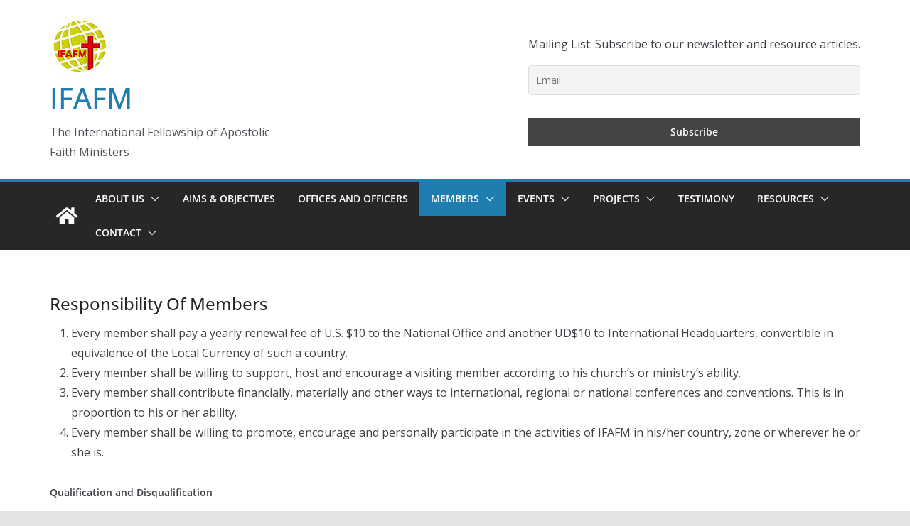

--- FILE ---
content_type: text/html; charset=UTF-8
request_url: https://ifafm.org/responsibility-of-members/
body_size: 13348
content:
		<!doctype html>
		<html lang="en-US">
		
<head>

			<meta charset="UTF-8"/>
		<meta name="viewport" content="width=device-width, initial-scale=1">
		<link rel="profile" href="https://gmpg.org/xfn/11"/>
		
	<title>Responsibility Of Members &#8211; IFAFM</title>
<link rel='dns-prefetch' href='//s.w.org' />
<link rel="alternate" type="application/rss+xml" title="IFAFM &raquo; Feed" href="https://ifafm.org/feed/" />
		<script type="text/javascript">
			window._wpemojiSettings = {"baseUrl":"https:\/\/s.w.org\/images\/core\/emoji\/12.0.0-1\/72x72\/","ext":".png","svgUrl":"https:\/\/s.w.org\/images\/core\/emoji\/12.0.0-1\/svg\/","svgExt":".svg","source":{"concatemoji":"https:\/\/ifafm.org\/wp-includes\/js\/wp-emoji-release.min.js?ver=5.3.20"}};
			!function(e,a,t){var n,r,o,i=a.createElement("canvas"),p=i.getContext&&i.getContext("2d");function s(e,t){var a=String.fromCharCode;p.clearRect(0,0,i.width,i.height),p.fillText(a.apply(this,e),0,0);e=i.toDataURL();return p.clearRect(0,0,i.width,i.height),p.fillText(a.apply(this,t),0,0),e===i.toDataURL()}function c(e){var t=a.createElement("script");t.src=e,t.defer=t.type="text/javascript",a.getElementsByTagName("head")[0].appendChild(t)}for(o=Array("flag","emoji"),t.supports={everything:!0,everythingExceptFlag:!0},r=0;r<o.length;r++)t.supports[o[r]]=function(e){if(!p||!p.fillText)return!1;switch(p.textBaseline="top",p.font="600 32px Arial",e){case"flag":return s([127987,65039,8205,9895,65039],[127987,65039,8203,9895,65039])?!1:!s([55356,56826,55356,56819],[55356,56826,8203,55356,56819])&&!s([55356,57332,56128,56423,56128,56418,56128,56421,56128,56430,56128,56423,56128,56447],[55356,57332,8203,56128,56423,8203,56128,56418,8203,56128,56421,8203,56128,56430,8203,56128,56423,8203,56128,56447]);case"emoji":return!s([55357,56424,55356,57342,8205,55358,56605,8205,55357,56424,55356,57340],[55357,56424,55356,57342,8203,55358,56605,8203,55357,56424,55356,57340])}return!1}(o[r]),t.supports.everything=t.supports.everything&&t.supports[o[r]],"flag"!==o[r]&&(t.supports.everythingExceptFlag=t.supports.everythingExceptFlag&&t.supports[o[r]]);t.supports.everythingExceptFlag=t.supports.everythingExceptFlag&&!t.supports.flag,t.DOMReady=!1,t.readyCallback=function(){t.DOMReady=!0},t.supports.everything||(n=function(){t.readyCallback()},a.addEventListener?(a.addEventListener("DOMContentLoaded",n,!1),e.addEventListener("load",n,!1)):(e.attachEvent("onload",n),a.attachEvent("onreadystatechange",function(){"complete"===a.readyState&&t.readyCallback()})),(n=t.source||{}).concatemoji?c(n.concatemoji):n.wpemoji&&n.twemoji&&(c(n.twemoji),c(n.wpemoji)))}(window,document,window._wpemojiSettings);
		</script>
		<style type="text/css">
img.wp-smiley,
img.emoji {
	display: inline !important;
	border: none !important;
	box-shadow: none !important;
	height: 1em !important;
	width: 1em !important;
	margin: 0 .07em !important;
	vertical-align: -0.1em !important;
	background: none !important;
	padding: 0 !important;
}
</style>
	<link rel='stylesheet' id='ai1ec_style-css'  href='//ifafm.org/wp-content/plugins/all-in-one-event-calendar/cache/93c9451b_ai1ec_parsed_css.css?ver=2.5.41' type='text/css' media='all' />
<link rel='stylesheet' id='formidable-css'  href='https://ifafm.org/wp-content/plugins/formidable/css/formidableforms.css?ver=732258' type='text/css' media='all' />
<link rel='stylesheet' id='wp-block-library-css'  href='https://ifafm.org/wp-includes/css/dist/block-library/style.min.css?ver=5.3.20' type='text/css' media='all' />
<link rel='stylesheet' id='wp-block-library-theme-css'  href='https://ifafm.org/wp-includes/css/dist/block-library/theme.min.css?ver=5.3.20' type='text/css' media='all' />
<link rel='stylesheet' id='wp-components-css'  href='https://ifafm.org/wp-includes/css/dist/components/style.min.css?ver=5.3.20' type='text/css' media='all' />
<link rel='stylesheet' id='wp-editor-font-css'  href='https://fonts.googleapis.com/css?family=Noto+Serif%3A400%2C400i%2C700%2C700i&#038;ver=5.3.20' type='text/css' media='all' />
<link rel='stylesheet' id='wp-block-editor-css'  href='https://ifafm.org/wp-includes/css/dist/block-editor/style.min.css?ver=5.3.20' type='text/css' media='all' />
<link rel='stylesheet' id='wp-nux-css'  href='https://ifafm.org/wp-includes/css/dist/nux/style.min.css?ver=5.3.20' type='text/css' media='all' />
<link rel='stylesheet' id='wp-editor-css'  href='https://ifafm.org/wp-includes/css/dist/editor/style.min.css?ver=5.3.20' type='text/css' media='all' />
<link rel='stylesheet' id='block-robo-gallery-style-css-css'  href='https://ifafm.org/wp-content/plugins/robo-gallery/includes/extensions/block/dist/blocks.style.build.css?ver=2.8.25' type='text/css' media='all' />
<link rel='stylesheet' id='ditty-news-ticker-font-css'  href='https://ifafm.org/wp-content/plugins/ditty-news-ticker/assets/fontastic/styles.css?ver=1538551136' type='text/css' media='all' />
<link rel='stylesheet' id='ditty-news-ticker-css'  href='https://ifafm.org/wp-content/plugins/ditty-news-ticker/assets/css/style.css?ver=1538551136' type='text/css' media='all' />
<link rel='stylesheet' id='wpdm-font-awesome-css'  href='https://ifafm.org/wp-content/plugins/download-manager/assets/fontawesome/css/all.css?ver=5.3.20' type='text/css' media='all' />
<link rel='stylesheet' id='wpdm-bootstrap-css'  href='https://ifafm.org/wp-content/plugins/download-manager/assets/bootstrap/css/bootstrap.css?ver=5.3.20' type='text/css' media='all' />
<link rel='stylesheet' id='wpdm-front-css'  href='https://ifafm.org/wp-content/plugins/download-manager/assets/css/front.css?ver=5.3.20' type='text/css' media='all' />
<link rel='stylesheet' id='dntplgn_style-css'  href='https://ifafm.org/wp-content/plugins/recurring-donation/css/style.css?ver=5.3.20' type='text/css' media='all' />
<link rel='stylesheet' id='jquery_ui_style-css'  href='https://ifafm.org/wp-content/plugins/recurring-donation/css/jquery-ui-styles.css?ver=5.3.20' type='text/css' media='all' />
<link rel='stylesheet' id='Rich_Web_Photo_Slider-css'  href='https://ifafm.org/wp-content/plugins/slider-images/Style/Rich-Web-Slider-Widget.css?ver=5.3.20' type='text/css' media='all' />
<link rel='stylesheet' id='fontawesomeSl-css-css'  href='https://ifafm.org/wp-content/plugins/slider-images/Style/richwebicons.css?ver=5.3.20' type='text/css' media='all' />
<link rel='stylesheet' id='svg-flags-css-css'  href='https://ifafm.org/wp-content/plugins/svg-flags-lite/flag-icon-css/css/flag-icon.min.css?ver=5.3.20' type='text/css' media='all' />
<link rel='stylesheet' id='svg-flags-plugin-css-css'  href='https://ifafm.org/wp-content/plugins/svg-flags-lite/css/svg-flags.css?ver=5.3.20' type='text/css' media='all' />
<link rel='stylesheet' id='wired-impact-volunteer-management-css'  href='https://ifafm.org/wp-content/plugins/wired-impact-volunteer-management/frontend/css/wi-volunteer-management-public.css?ver=1.3.11' type='text/css' media='all' />
<link rel='stylesheet' id='wordpress-file-upload-style-css'  href='https://ifafm.org/wp-content/plugins/wp-file-upload/css/wordpress_file_upload_style.css?ver=5.3.20' type='text/css' media='all' />
<link rel='stylesheet' id='wordpress-file-upload-style-safe-css'  href='https://ifafm.org/wp-content/plugins/wp-file-upload/css/wordpress_file_upload_style_safe.css?ver=5.3.20' type='text/css' media='all' />
<link rel='stylesheet' id='wordpress-file-upload-adminbar-style-css'  href='https://ifafm.org/wp-content/plugins/wp-file-upload/css/wordpress_file_upload_adminbarstyle.css?ver=5.3.20' type='text/css' media='all' />
<link rel='stylesheet' id='jquery-ui-css-css'  href='https://ifafm.org/wp-content/plugins/wp-file-upload/vendor/jquery/jquery-ui.min.css?ver=5.3.20' type='text/css' media='all' />
<link rel='stylesheet' id='jquery-ui-timepicker-addon-css-css'  href='https://ifafm.org/wp-content/plugins/wp-file-upload/vendor/jquery/jquery-ui-timepicker-addon.min.css?ver=5.3.20' type='text/css' media='all' />
<link rel='stylesheet' id='give-styles-css'  href='https://ifafm.org/wp-content/plugins/give/assets/dist/css/give.css?ver=2.4.7' type='text/css' media='all' />
<link rel='stylesheet' id='charitable-styles-css'  href='https://ifafm.org/wp-content/plugins/charitable/assets/css/charitable.min.css?ver=1.6.20' type='text/css' media='all' />
<link rel='stylesheet' id='colormag_style-css'  href='https://ifafm.org/wp-content/themes/colormag/style.css?ver=1769178518' type='text/css' media='all' />
<style id='colormag_style-inline-css' type='text/css'>
@media screen and (min-width: 992px) {.cm-primary{width:70%;}}body{background-position:;background-attachment:;background-repeat:;}.cm-header .cm-menu-toggle svg,
			.cm-header .cm-menu-toggle svg{fill:#fff;}.cm-footer-bar-area .cm-footer-bar__2 a{color:#207daf;}@media screen and (min-width: 992px) {.cm-primary{width:70%;}}body{background-position:;background-attachment:;background-repeat:;}.cm-header .cm-menu-toggle svg,
			.cm-header .cm-menu-toggle svg{fill:#fff;}.cm-footer-bar-area .cm-footer-bar__2 a{color:#207daf;}:root{--top-grid-columns: 4;
			--main-grid-columns: 4;
			--bottom-grid-columns: 2;
			}.cm-footer-builder .cm-footer-bottom-row .cm-footer-col{flex-direction: column;}.cm-footer-builder .cm-footer-main-row .cm-footer-col{flex-direction: column;}.cm-footer-builder .cm-footer-top-row .cm-footer-col{flex-direction: column;} :root{--colormag-color-1: #eaf3fb;--colormag-color-2: #bfdcf3;--colormag-color-3: #94c4eb;--colormag-color-4: #6aace2;--colormag-color-5: #257bc1;--colormag-color-6: #1d6096;--colormag-color-7: #15446b;--colormag-color-8: #0c2941;--colormag-color-9: #040e16;}
</style>
<link rel='stylesheet' id='font-awesome-all-css'  href='https://ifafm.org/wp-content/themes/colormag/inc/customizer/customind/assets/fontawesome/v6/css/all.min.css?ver=6.2.4' type='text/css' media='all' />
<link rel='stylesheet' id='font-awesome-4-css'  href='https://ifafm.org/wp-content/themes/colormag/assets/library/font-awesome/css/v4-shims.min.css?ver=4.7.0' type='text/css' media='all' />
<link rel='stylesheet' id='colormag-font-awesome-6-css'  href='https://ifafm.org/wp-content/themes/colormag/inc/customizer/customind/assets/fontawesome/v6/css/all.min.css?ver=6.2.4' type='text/css' media='all' />
<link rel='stylesheet' id='newsletter-css'  href='https://ifafm.org/wp-content/plugins/newsletter/style.css?ver=6.1.0' type='text/css' media='all' />
<link rel='stylesheet' id='pta-sus-style-css'  href='https://ifafm.org/wp-content/plugins/pta-volunteer-sign-up-sheets/classes/../assets/css/style.css?ver=5.3.20' type='text/css' media='all' />
<link rel='stylesheet' id='um_fonticons_ii-css'  href='https://ifafm.org/wp-content/plugins/ultimate-member/assets/css/um-fonticons-ii.css?ver=2.1.2' type='text/css' media='all' />
<link rel='stylesheet' id='um_fonticons_fa-css'  href='https://ifafm.org/wp-content/plugins/ultimate-member/assets/css/um-fonticons-fa.css?ver=2.1.2' type='text/css' media='all' />
<link rel='stylesheet' id='select2-css'  href='https://ifafm.org/wp-content/plugins/ultimate-member/assets/css/select2/select2.min.css?ver=2.1.2' type='text/css' media='all' />
<link rel='stylesheet' id='um_crop-css'  href='https://ifafm.org/wp-content/plugins/ultimate-member/assets/css/um-crop.css?ver=2.1.2' type='text/css' media='all' />
<link rel='stylesheet' id='um_modal-css'  href='https://ifafm.org/wp-content/plugins/ultimate-member/assets/css/um-modal.css?ver=2.1.2' type='text/css' media='all' />
<link rel='stylesheet' id='um_styles-css'  href='https://ifafm.org/wp-content/plugins/ultimate-member/assets/css/um-styles.css?ver=2.1.2' type='text/css' media='all' />
<link rel='stylesheet' id='um_ui-css'  href='https://ifafm.org/wp-content/plugins/ultimate-member/assets/css/jquery-ui.css?ver=2.1.2' type='text/css' media='all' />
<link rel='stylesheet' id='um_members-css'  href='https://ifafm.org/wp-content/plugins/ultimate-member/assets/css/um-members.css?ver=2.1.2' type='text/css' media='all' />
<link rel='stylesheet' id='um_profile-css'  href='https://ifafm.org/wp-content/plugins/ultimate-member/assets/css/um-profile.css?ver=2.1.2' type='text/css' media='all' />
<link rel='stylesheet' id='um_account-css'  href='https://ifafm.org/wp-content/plugins/ultimate-member/assets/css/um-account.css?ver=2.1.2' type='text/css' media='all' />
<link rel='stylesheet' id='um_misc-css'  href='https://ifafm.org/wp-content/plugins/ultimate-member/assets/css/um-misc.css?ver=2.1.2' type='text/css' media='all' />
<link rel='stylesheet' id='um_fileupload-css'  href='https://ifafm.org/wp-content/plugins/ultimate-member/assets/css/um-fileupload.css?ver=2.1.2' type='text/css' media='all' />
<link rel='stylesheet' id='um_datetime-css'  href='https://ifafm.org/wp-content/plugins/ultimate-member/assets/css/pickadate/default.css?ver=2.1.2' type='text/css' media='all' />
<link rel='stylesheet' id='um_datetime_date-css'  href='https://ifafm.org/wp-content/plugins/ultimate-member/assets/css/pickadate/default.date.css?ver=2.1.2' type='text/css' media='all' />
<link rel='stylesheet' id='um_datetime_time-css'  href='https://ifafm.org/wp-content/plugins/ultimate-member/assets/css/pickadate/default.time.css?ver=2.1.2' type='text/css' media='all' />
<link rel='stylesheet' id='um_raty-css'  href='https://ifafm.org/wp-content/plugins/ultimate-member/assets/css/um-raty.css?ver=2.1.2' type='text/css' media='all' />
<link rel='stylesheet' id='um_scrollbar-css'  href='https://ifafm.org/wp-content/plugins/ultimate-member/assets/css/simplebar.css?ver=2.1.2' type='text/css' media='all' />
<link rel='stylesheet' id='um_tipsy-css'  href='https://ifafm.org/wp-content/plugins/ultimate-member/assets/css/um-tipsy.css?ver=2.1.2' type='text/css' media='all' />
<link rel='stylesheet' id='um_responsive-css'  href='https://ifafm.org/wp-content/plugins/ultimate-member/assets/css/um-responsive.css?ver=2.1.2' type='text/css' media='all' />
<link rel='stylesheet' id='um_default_css-css'  href='https://ifafm.org/wp-content/plugins/ultimate-member/assets/css/um-old-default.css?ver=2.1.2' type='text/css' media='all' />
<link rel='stylesheet' id='wppb_stylesheet-css'  href='https://ifafm.org/wp-content/plugins/profile-builder/assets/css/style-front-end.css?ver=3.0.1' type='text/css' media='all' />
<!--n2css--><script type='text/javascript' src='https://ifafm.org/wp-content/plugins/charitable/assets/js/libraries/js-cookie.min.js?ver=2.1.4'></script>
<script type='text/javascript'>
/* <![CDATA[ */
var CHARITABLE_SESSION = {"ajaxurl":"https:\/\/ifafm.org\/wp-admin\/admin-ajax.php","id":"","cookie_name":"charitable_session","expiration":"86400","expiration_variant":"82800","secure":"","cookie_path":"\/","cookie_domain":"","generated_id":"3a5c38a63324d7a8906b82b9760e3105"};
/* ]]> */
</script>
<script type='text/javascript' src='https://ifafm.org/wp-content/plugins/charitable/assets/js/charitable-session.min.js?ver=1.6.20'></script>
<script type='text/javascript'>
/* <![CDATA[ */
var wpdm_url = {"home":"https:\/\/ifafm.org\/","site":"https:\/\/ifafm.org\/","ajax":"https:\/\/ifafm.org\/wp-admin\/admin-ajax.php"};
var wpdm_asset = {"spinner":"<i class=\"fas fa-sun fa-spin\"><\/i>"};
/* ]]> */
</script>
<script type='text/javascript' src='https://ifafm.org/wp-includes/js/jquery/jquery.js?ver=1.12.4-wp'></script>
<script type='text/javascript' src='https://ifafm.org/wp-includes/js/jquery/jquery-migrate.min.js?ver=1.4.1'></script>
<script type='text/javascript' src='https://ifafm.org/wp-content/plugins/download-manager/assets/bootstrap/js/bootstrap.min.js?ver=5.3.20'></script>
<script type='text/javascript' src='https://ifafm.org/wp-content/plugins/download-manager/assets/js/front.js?ver=5.3.20'></script>
<script type='text/javascript' src='https://ifafm.org/wp-content/plugins/download-manager/assets/js/chosen.jquery.min.js?ver=5.3.20'></script>
<script type='text/javascript' src='https://ifafm.org/wp-includes/js/jquery/ui/core.min.js?ver=1.11.4'></script>
<script type='text/javascript' src='https://ifafm.org/wp-includes/js/jquery/ui/widget.min.js?ver=1.11.4'></script>
<script type='text/javascript' src='https://ifafm.org/wp-includes/js/jquery/ui/tabs.min.js?ver=1.11.4'></script>
<script type='text/javascript' src='https://ifafm.org/wp-content/plugins/recurring-donation/js/script.js?ver=5.3.20'></script>
<script type='text/javascript'>
/* <![CDATA[ */
var object = {"ajaxurl":"https:\/\/ifafm.org\/wp-admin\/admin-ajax.php"};
/* ]]> */
</script>
<script type='text/javascript' src='https://ifafm.org/wp-content/plugins/slider-images/Scripts/Rich-Web-Slider-Widget.js?ver=5.3.20'></script>
<script type='text/javascript' src='https://ifafm.org/wp-content/plugins/slider-images/Scripts/jquery.easing.1.2.js?ver=5.3.20'></script>
<script type='text/javascript' src='https://ifafm.org/wp-content/plugins/slider-images/Scripts/jquery.anythingslider.min.js?ver=5.3.20'></script>
<script type='text/javascript' src='https://ifafm.org/wp-content/plugins/slider-images/Scripts/jquery.colorbox-min.js?ver=5.3.20'></script>
<script type='text/javascript'>
/* <![CDATA[ */
var wivm_ajax = {"ajaxurl":"https:\/\/ifafm.org\/wp-admin\/admin-ajax.php"};
/* ]]> */
</script>
<script type='text/javascript' src='https://ifafm.org/wp-content/plugins/wired-impact-volunteer-management/frontend/js/wi-volunteer-management-public.js?ver=1.3.11'></script>
<!--[if lt IE 8]>
<script type='text/javascript' src='https://ifafm.org/wp-includes/js/json2.min.js?ver=2015-05-03'></script>
<![endif]-->
<script type='text/javascript' src='https://ifafm.org/wp-content/plugins/wp-file-upload/js/wordpress_file_upload_functions.js?ver=5.3.20'></script>
<script type='text/javascript' src='https://ifafm.org/wp-includes/js/jquery/ui/datepicker.min.js?ver=1.11.4'></script>
<script type='text/javascript'>
jQuery(document).ready(function(jQuery){jQuery.datepicker.setDefaults({"closeText":"Close","currentText":"Today","monthNames":["January","February","March","April","May","June","July","August","September","October","November","December"],"monthNamesShort":["Jan","Feb","Mar","Apr","May","Jun","Jul","Aug","Sep","Oct","Nov","Dec"],"nextText":"Next","prevText":"Previous","dayNames":["Sunday","Monday","Tuesday","Wednesday","Thursday","Friday","Saturday"],"dayNamesShort":["Sun","Mon","Tue","Wed","Thu","Fri","Sat"],"dayNamesMin":["S","M","T","W","T","F","S"],"dateFormat":"MM d, yy","firstDay":1,"isRTL":false});});
</script>
<script type='text/javascript' src='https://ifafm.org/wp-content/plugins/wp-file-upload/vendor/jquery/jquery-ui-timepicker-addon.min.js?ver=5.3.20'></script>
<script type='text/javascript' src='https://ifafm.org/wp-content/plugins/give/assets/dist/js/babel-polyfill.js?ver=2.4.7'></script>
<script type='text/javascript'>
/* <![CDATA[ */
var give_global_vars = {"ajaxurl":"https:\/\/ifafm.org\/wp-admin\/admin-ajax.php","checkout_nonce":"346e033949","currency":"USD","currency_sign":"$","currency_pos":"before","thousands_separator":",","decimal_separator":".","no_gateway":"Please select a payment method.","bad_minimum":"The minimum custom donation amount for this form is","bad_maximum":"The maximum custom donation amount for this form is","general_loading":"Loading...","purchase_loading":"Please Wait...","number_decimals":"2","give_version":"2.4.7","magnific_options":{"main_class":"give-modal","close_on_bg_click":false},"form_translation":{"payment-mode":"Please select payment mode.","give_first":"Please enter your first name.","give_email":"Please enter a valid email address.","give_user_login":"Invalid email address or username.","give_user_pass":"Enter a password.","give_user_pass_confirm":"Enter the password confirmation.","give_agree_to_terms":"You must agree to the terms and conditions."},"confirm_email_sent_message":"Please check your email and click on the link to access your complete donation history.","ajax_vars":{"ajaxurl":"https:\/\/ifafm.org\/wp-admin\/admin-ajax.php","ajaxNonce":"bfcbe10350","loading":"Loading","select_option":"Please select an option","default_gateway":"paypal","permalinks":"1","number_decimals":2},"cookie_hash":"920bf712648f32d178eb84a27dcdee76","session_nonce_cookie_name":"wp-give_session_reset_nonce_920bf712648f32d178eb84a27dcdee76","session_cookie_name":"wp-give_session_920bf712648f32d178eb84a27dcdee76","delete_session_nonce_cookie":"0"};
var giveApiSettings = {"root":"https:\/\/ifafm.org\/wp-json\/give-api\/v2\/","rest_base":"give-api\/v2"};
/* ]]> */
</script>
<script type='text/javascript' src='https://ifafm.org/wp-content/plugins/give/assets/dist/js/give.js?ver=2.4.7'></script>
<!--[if lte IE 8]>
<script type='text/javascript' src='https://ifafm.org/wp-content/themes/colormag/assets/js/html5shiv.min.js?ver=4.0.17'></script>
<![endif]-->
<script type='text/javascript' src='https://ifafm.org/wp-content/plugins/ultimate-member/assets/js/um-gdpr.min.js?ver=2.1.2'></script>
<link rel='https://api.w.org/' href='https://ifafm.org/wp-json/' />
<link rel="EditURI" type="application/rsd+xml" title="RSD" href="https://ifafm.org/xmlrpc.php?rsd" />
<link rel="wlwmanifest" type="application/wlwmanifest+xml" href="https://ifafm.org/wp-includes/wlwmanifest.xml" /> 
<meta name="generator" content="WordPress 5.3.20" />
<link rel='shortlink' href='https://ifafm.org/?p=52' />
<link rel="alternate" type="application/json+oembed" href="https://ifafm.org/wp-json/oembed/1.0/embed?url=https%3A%2F%2Fifafm.org%2Fresponsibility-of-members%2F" />
<link rel="alternate" type="text/xml+oembed" href="https://ifafm.org/wp-json/oembed/1.0/embed?url=https%3A%2F%2Fifafm.org%2Fresponsibility-of-members%2F&#038;format=xml" />

        <script>
            var wpdm_site_url = 'https://ifafm.org/';
            var wpdm_home_url = 'https://ifafm.org/';
            var ajax_url = 'https://ifafm.org/wp-admin/admin-ajax.php';
            var wpdm_ajax_url = 'https://ifafm.org/wp-admin/admin-ajax.php';
            var wpdm_ajax_popup = '0';
        </script>
        <style>
            .wpdm-download-link.btn.btn-primary.{
                border-radius: 4px;
            }
        </style>


        <meta name="generator" content="Give v2.4.7" />
		<style type="text/css">
			.request_name {
				display: none !important;
			}
		</style>
	<style id="charitable-highlight-colour-styles">.campaign-raised .amount, .campaign-figures .amount,.donors-count, .time-left,.charitable-form-field a:not(.button),.charitable-form-fields .charitable-fieldset a:not(.button),.charitable-notice,.charitable-notice .errors a {color:#f89d35;}.campaign-progress-bar .bar,.donate-button,.charitable-donation-form .donation-amount.selected,.charitable-donation-amount-form .donation-amount.selected {background-color:#f89d35;}.charitable-donation-form .donation-amount.selected,.charitable-donation-amount-form .donation-amount.selected,.charitable-notice, .charitable-drag-drop-images li:hover a.remove-image,.supports-drag-drop .charitable-drag-drop-dropzone.drag-over {border-color:#f89d35;}</style><link rel="icon" href="https://ifafm.org/wp-content/uploads/2018/06/cropped-IFAFMlogo-32x32.jpg" sizes="32x32" />
<link rel="icon" href="https://ifafm.org/wp-content/uploads/2018/06/cropped-IFAFMlogo-192x192.jpg" sizes="192x192" />
<link rel="apple-touch-icon-precomposed" href="https://ifafm.org/wp-content/uploads/2018/06/cropped-IFAFMlogo-180x180.jpg" />
<meta name="msapplication-TileImage" content="https://ifafm.org/wp-content/uploads/2018/06/cropped-IFAFMlogo-270x270.jpg" />
<meta name="generator" content="WordPress Download Manager 2.9.99" />
            <style>
                                @import url('https://fonts.googleapis.com/css?family=Rubik:400,500');
                


                .w3eden .fetfont,
                .w3eden .btn,
                .w3eden .btn.wpdm-front h3.title,
                .w3eden .wpdm-social-lock-box .IN-widget a span:last-child,
                .w3eden #xfilelist .panel-heading,
                .w3eden .wpdm-frontend-tabs a,
                .w3eden .alert:before,
                .w3eden .panel .panel-heading,
                .w3eden .discount-msg,
                .w3eden .panel.dashboard-panel h3,
                .w3eden #wpdm-dashboard-sidebar .list-group-item,
                .w3eden #package-description .wp-switch-editor,
                .w3eden .w3eden.author-dashbboard .nav.nav-tabs li a,
                .w3eden .wpdm_cart thead th,
                .w3eden #csp .list-group-item,
                .w3eden .modal-title {
                    font-family: Rubik, -apple-system, BlinkMacSystemFont, "Segoe UI", Roboto, Helvetica, Arial, sans-serif, "Apple Color Emoji", "Segoe UI Emoji", "Segoe UI Symbol";
                    text-transform: uppercase;
                    font-weight: 500;
                }
                .w3eden #csp .list-group-item{
                    text-transform: unset;
                }
            </style>
                    <style>

            :root{
                --color-primary: #4a8eff;
                --color-primary-rgb: 74, 142, 255;
                --color-primary-hover: #4a8eff;
                --color-primary-active: #4a8eff;
                --color-secondary: #4a8eff;
                --color-secondary-rgb: 74, 142, 255;
                --color-secondary-hover: #4a8eff;
                --color-secondary-active: #4a8eff;
                --color-success: #18ce0f;
                --color-success-rgb: 24, 206, 15;
                --color-success-hover: #4a8eff;
                --color-success-active: #4a8eff;
                --color-info: #2CA8FF;
                --color-info-rgb: 44, 168, 255;
                --color-info-hover: #2CA8FF;
                --color-info-active: #2CA8FF;
                --color-warning: #f29e0f;
                --color-warning-rgb: 242, 158, 15;
                --color-warning-hover: orange;
                --color-warning-active: orange;
                --color-danger: #ff5062;
                --color-danger-rgb: 255, 80, 98;
                --color-danger-hover: #ff5062;
                --color-danger-active: #ff5062;
                --color-green: #30b570;
                --color-blue: #0073ff;
                --color-purple: #8557D3;
                --color-red: #ff5062;
                --color-muted: rgba(69, 89, 122, 0.6);
                --wpdm-font: Rubik, -apple-system, BlinkMacSystemFont, "Segoe UI", Roboto, Helvetica, Arial, sans-serif, "Apple Color Emoji", "Segoe UI Emoji", "Segoe UI Symbol";
            }
            .wpdm-download-link.btn.btn-primary{
                border-radius: 4px;
            }


        </style>
        
</head>

<body data-rsssl=1 class="page-template-default page page-id-52 wp-custom-logo wp-embed-responsive give-test-mode give-page has-dashicons cm-header-layout-1 adv-style-1 no-sidebar-full-width wide cm-started-content elementor-default">




		<div id="page" class="hfeed site">
				<a class="skip-link screen-reader-text" href="#main">Skip to content</a>
		

			<header id="cm-masthead" class="cm-header cm-layout-1 cm-layout-1-style-1 cm-full-width">
		
		
				<div class="cm-main-header">
		
		
	<div id="cm-header-1" class="cm-header-1">
		<div class="cm-container">
			<div class="cm-row">

				<div class="cm-header-col-1">
										<div id="cm-site-branding" class="cm-site-branding">
		<a href="https://ifafm.org/" class="custom-logo-link" rel="home"><img width="85" height="84" src="https://ifafm.org/wp-content/uploads/2018/07/IFAFMlogo-xs.jpg" class="custom-logo" alt="IFAFM" /></a>					</div><!-- #cm-site-branding -->
	
	<div id="cm-site-info" class="">
								<h3 class="cm-site-title">
							<a href="https://ifafm.org/" title="IFAFM" rel="home">IFAFM</a>
						</h3>
						
											<p class="cm-site-description">
							The International Fellowship of Apostolic Faith Ministers						</p><!-- .cm-site-description -->
											</div><!-- #cm-site-info -->
					</div><!-- .cm-header-col-1 -->

				<div class="cm-header-col-2">
										<div id="header-right-sidebar" class="clearfix">
						<aside id="text-17" class="widget widget_text clearfix widget-colormag_header_sidebar">			<div class="textwidget"><p>Mailing List: Subscribe to our newsletter and resource articles.</p>
</div>
		</aside><aside id="newsletterwidgetminimal-4" class="widget widget_newsletterwidgetminimal clearfix widget-colormag_header_sidebar"><div class="tnp tnp-widget-minimal"><form class="tnp-form" action="https://ifafm.org/?na=s" method="post" onsubmit="return newsletter_check(this)"><input type="hidden" name="nr" value="widget-minimal"/><input class="tnp-email" type="email" required name="ne" value="" placeholder="Email"><input class="tnp-submit" type="submit" value="Subscribe"></form></div></aside>					</div>
									</div><!-- .cm-header-col-2 -->

		</div>
	</div>
</div>
		
<div id="cm-header-2" class="cm-header-2">
	<nav id="cm-primary-nav" class="cm-primary-nav">
		<div class="cm-container">
			<div class="cm-row">
				
				<div class="cm-home-icon">
					<a href="https://ifafm.org/"
						title="IFAFM"
					>
						<svg class="cm-icon cm-icon--home" xmlns="http://www.w3.org/2000/svg" viewBox="0 0 28 22"><path d="M13.6465 6.01133L5.11148 13.0409V20.6278C5.11148 20.8242 5.18952 21.0126 5.32842 21.1515C5.46733 21.2904 5.65572 21.3685 5.85217 21.3685L11.0397 21.3551C11.2355 21.3541 11.423 21.2756 11.5611 21.1368C11.6992 20.998 11.7767 20.8102 11.7767 20.6144V16.1837C11.7767 15.9873 11.8547 15.7989 11.9937 15.66C12.1326 15.521 12.321 15.443 12.5174 15.443H15.4801C15.6766 15.443 15.865 15.521 16.0039 15.66C16.1428 15.7989 16.2208 15.9873 16.2208 16.1837V20.6111C16.2205 20.7086 16.2394 20.8052 16.2765 20.8953C16.3136 20.9854 16.3681 21.0673 16.4369 21.1364C16.5057 21.2054 16.5875 21.2602 16.6775 21.2975C16.7675 21.3349 16.864 21.3541 16.9615 21.3541L22.1472 21.3685C22.3436 21.3685 22.532 21.2904 22.6709 21.1515C22.8099 21.0126 22.8879 20.8242 22.8879 20.6278V13.0358L14.3548 6.01133C14.2544 5.93047 14.1295 5.88637 14.0006 5.88637C13.8718 5.88637 13.7468 5.93047 13.6465 6.01133ZM27.1283 10.7892L23.2582 7.59917V1.18717C23.2582 1.03983 23.1997 0.898538 23.0955 0.794359C22.9913 0.69018 22.8501 0.631653 22.7027 0.631653H20.1103C19.963 0.631653 19.8217 0.69018 19.7175 0.794359C19.6133 0.898538 19.5548 1.03983 19.5548 1.18717V4.54848L15.4102 1.13856C15.0125 0.811259 14.5134 0.632307 13.9983 0.632307C13.4832 0.632307 12.9841 0.811259 12.5864 1.13856L0.868291 10.7892C0.81204 10.8357 0.765501 10.8928 0.731333 10.9573C0.697165 11.0218 0.676038 11.0924 0.66916 11.165C0.662282 11.2377 0.669786 11.311 0.691245 11.3807C0.712704 11.4505 0.747696 11.5153 0.794223 11.5715L1.97469 13.0066C2.02109 13.063 2.07816 13.1098 2.14264 13.1441C2.20711 13.1784 2.27773 13.1997 2.35044 13.2067C2.42315 13.2137 2.49653 13.2063 2.56638 13.1849C2.63623 13.1636 2.70118 13.1286 2.7575 13.0821L13.6465 4.11333C13.7468 4.03247 13.8718 3.98837 14.0006 3.98837C14.1295 3.98837 14.2544 4.03247 14.3548 4.11333L25.2442 13.0821C25.3004 13.1286 25.3653 13.1636 25.435 13.1851C25.5048 13.2065 25.5781 13.214 25.6507 13.2071C25.7234 13.2003 25.794 13.1791 25.8584 13.145C25.9229 13.1108 25.98 13.0643 26.0265 13.008L27.207 11.5729C27.2535 11.5164 27.2883 11.4512 27.3095 11.3812C27.3307 11.3111 27.3379 11.2375 27.3306 11.1647C27.3233 11.0919 27.3016 11.0212 27.2669 10.9568C27.2322 10.8923 27.1851 10.8354 27.1283 10.7892Z" /></svg>					</a>
				</div>
				
							
					<p class="cm-menu-toggle" aria-expanded="false">
						<svg class="cm-icon cm-icon--bars" xmlns="http://www.w3.org/2000/svg" viewBox="0 0 24 24"><path d="M21 19H3a1 1 0 0 1 0-2h18a1 1 0 0 1 0 2Zm0-6H3a1 1 0 0 1 0-2h18a1 1 0 0 1 0 2Zm0-6H3a1 1 0 0 1 0-2h18a1 1 0 0 1 0 2Z"></path></svg>						<svg class="cm-icon cm-icon--x-mark" xmlns="http://www.w3.org/2000/svg" viewBox="0 0 24 24"><path d="m13.4 12 8.3-8.3c.4-.4.4-1 0-1.4s-1-.4-1.4 0L12 10.6 3.7 2.3c-.4-.4-1-.4-1.4 0s-.4 1 0 1.4l8.3 8.3-8.3 8.3c-.4.4-.4 1 0 1.4.2.2.4.3.7.3s.5-.1.7-.3l8.3-8.3 8.3 8.3c.2.2.5.3.7.3s.5-.1.7-.3c.4-.4.4-1 0-1.4L13.4 12z"></path></svg>					</p>
					<div class="cm-menu-primary-container"><ul id="menu-main" class="menu"><li id="menu-item-164" class="menu-item menu-item-type-post_type menu-item-object-page menu-item-has-children menu-item-164"><a href="https://ifafm.org/about/">About Us</a><span role="button" tabindex="0" class="cm-submenu-toggle" onkeypress=""><svg class="cm-icon" xmlns="http://www.w3.org/2000/svg" xml:space="preserve" viewBox="0 0 24 24"><path d="M12 17.5c-.3 0-.5-.1-.7-.3l-9-9c-.4-.4-.4-1 0-1.4s1-.4 1.4 0l8.3 8.3 8.3-8.3c.4-.4 1-.4 1.4 0s.4 1 0 1.4l-9 9c-.2.2-.4.3-.7.3z"/></svg></span>
<ul class="sub-menu">
	<li id="menu-item-1713" class="menu-item menu-item-type-post_type menu-item-object-page menu-item-1713"><a href="https://ifafm.org/about/">About Us</a></li>
	<li id="menu-item-165" class="menu-item menu-item-type-post_type menu-item-object-page menu-item-165"><a href="https://ifafm.org/affiliation/">Affiliation</a></li>
	<li id="menu-item-172" class="menu-item menu-item-type-post_type menu-item-object-page menu-item-172"><a href="https://ifafm.org/the-apostolic-creed/">The Apostolic Creed</a></li>
</ul>
</li>
<li id="menu-item-173" class="menu-item menu-item-type-post_type menu-item-object-page menu-item-173"><a href="https://ifafm.org/aims-and-objectives/">Aims &#038; Objectives</a></li>
<li id="menu-item-166" class="menu-item menu-item-type-post_type menu-item-object-page menu-item-166"><a href="https://ifafm.org/offices-and-officers/">Offices and Officers</a></li>
<li id="menu-item-168" class="menu-item menu-item-type-post_type menu-item-object-page current-menu-item page_item page-item-52 current_page_item menu-item-has-children menu-item-168"><a href="https://ifafm.org/responsibility-of-members/" aria-current="page">Members</a><span role="button" tabindex="0" class="cm-submenu-toggle" onkeypress=""><svg class="cm-icon" xmlns="http://www.w3.org/2000/svg" xml:space="preserve" viewBox="0 0 24 24"><path d="M12 17.5c-.3 0-.5-.1-.7-.3l-9-9c-.4-.4-.4-1 0-1.4s1-.4 1.4 0l8.3 8.3 8.3-8.3c.4-.4 1-.4 1.4 0s.4 1 0 1.4l-9 9c-.2.2-.4.3-.7.3z"/></svg></span>
<ul class="sub-menu">
	<li id="menu-item-1600" class="menu-item menu-item-type-post_type menu-item-object-page menu-item-has-children menu-item-1600"><a href="https://ifafm.org/ifafm-members-ministry/">IFAFM Member’s Ministry</a><span role="button" tabindex="0" class="cm-submenu-toggle" onkeypress=""><svg class="cm-icon" xmlns="http://www.w3.org/2000/svg" xml:space="preserve" viewBox="0 0 24 24"><path d="M12 17.5c-.3 0-.5-.1-.7-.3l-9-9c-.4-.4-.4-1 0-1.4s1-.4 1.4 0l8.3 8.3 8.3-8.3c.4-.4 1-.4 1.4 0s.4 1 0 1.4l-9 9c-.2.2-.4.3-.7.3z"/></svg></span>
	<ul class="sub-menu">
		<li id="menu-item-1505" class="menu-item menu-item-type-post_type menu-item-object-page menu-item-1505"><a href="https://ifafm.org/contact/ifafm-int-rep/teachers-trainers/">Teachers / Trainers</a></li>
		<li id="menu-item-1503" class="menu-item menu-item-type-post_type menu-item-object-page menu-item-1503"><a href="https://ifafm.org/contact/ifafm-int-rep/itinerant-speakers/">Itinerant Speakers</a></li>
		<li id="menu-item-1504" class="menu-item menu-item-type-post_type menu-item-object-page menu-item-1504"><a href="https://ifafm.org/contact/ifafm-int-rep/others/">Others</a></li>
	</ul>
</li>
	<li id="menu-item-24" class="menu-item menu-item-type-post_type menu-item-object-page menu-item-24"><a href="https://ifafm.org/membership/">Membership</a></li>
	<li id="menu-item-61" class="menu-item menu-item-type-post_type menu-item-object-page menu-item-61"><a href="https://ifafm.org/members-benefits/">Members Benefits</a></li>
	<li id="menu-item-596" class="menu-item menu-item-type-post_type menu-item-object-page menu-item-596"><a href="https://ifafm.org/membership-forms/">Membership Forms</a></li>
	<li id="menu-item-934" class="menu-item menu-item-type-post_type menu-item-object-page menu-item-934"><a href="https://ifafm.org/ifafm-application-form/">IFAFM Online Application Form</a></li>
</ul>
</li>
<li id="menu-item-1347" class="menu-item menu-item-type-custom menu-item-object-custom menu-item-has-children menu-item-1347"><a href="https://ifafm.org/event/254/?instance_id=4">Events</a><span role="button" tabindex="0" class="cm-submenu-toggle" onkeypress=""><svg class="cm-icon" xmlns="http://www.w3.org/2000/svg" xml:space="preserve" viewBox="0 0 24 24"><path d="M12 17.5c-.3 0-.5-.1-.7-.3l-9-9c-.4-.4-.4-1 0-1.4s1-.4 1.4 0l8.3 8.3 8.3-8.3c.4-.4 1-.4 1.4 0s.4 1 0 1.4l-9 9c-.2.2-.4.3-.7.3z"/></svg></span>
<ul class="sub-menu">
	<li id="menu-item-1352" class="menu-item menu-item-type-custom menu-item-object-custom menu-item-1352"><a href="https://ifafm.org/event/254/?instance_id=4">International Conferences</a></li>
	<li id="menu-item-1353" class="menu-item menu-item-type-custom menu-item-object-custom menu-item-1353"><a href="https://ifafm.org/seminars-meetings/">Seminars and Meetings</a></li>
</ul>
</li>
<li id="menu-item-1345" class="menu-item menu-item-type-post_type menu-item-object-page menu-item-has-children menu-item-1345"><a href="https://ifafm.org/ifafm-international-ministry-projects/">Projects</a><span role="button" tabindex="0" class="cm-submenu-toggle" onkeypress=""><svg class="cm-icon" xmlns="http://www.w3.org/2000/svg" xml:space="preserve" viewBox="0 0 24 24"><path d="M12 17.5c-.3 0-.5-.1-.7-.3l-9-9c-.4-.4-.4-1 0-1.4s1-.4 1.4 0l8.3 8.3 8.3-8.3c.4-.4 1-.4 1.4 0s.4 1 0 1.4l-9 9c-.2.2-.4.3-.7.3z"/></svg></span>
<ul class="sub-menu">
	<li id="menu-item-1349" class="menu-item menu-item-type-custom menu-item-object-custom menu-item-1349"><a href="https://ifafm.org/ifafm-international-ministry-projects/">IFAFM members Ministry Needs</a></li>
	<li id="menu-item-1350" class="menu-item menu-item-type-custom menu-item-object-custom menu-item-1350"><a href="https://ifafm.org/ifafm-international-ministry-projects/">IFAFM International Projects</a></li>
</ul>
</li>
<li id="menu-item-1175" class="menu-item menu-item-type-post_type menu-item-object-page menu-item-1175"><a href="https://ifafm.org/testimony/">Testimony</a></li>
<li id="menu-item-1500" class="menu-item menu-item-type-post_type menu-item-object-page menu-item-has-children menu-item-1500"><a href="https://ifafm.org/resources/">Resources</a><span role="button" tabindex="0" class="cm-submenu-toggle" onkeypress=""><svg class="cm-icon" xmlns="http://www.w3.org/2000/svg" xml:space="preserve" viewBox="0 0 24 24"><path d="M12 17.5c-.3 0-.5-.1-.7-.3l-9-9c-.4-.4-.4-1 0-1.4s1-.4 1.4 0l8.3 8.3 8.3-8.3c.4-.4 1-.4 1.4 0s.4 1 0 1.4l-9 9c-.2.2-.4.3-.7.3z"/></svg></span>
<ul class="sub-menu">
	<li id="menu-item-1699" class="menu-item menu-item-type-post_type menu-item-object-page menu-item-1699"><a href="https://ifafm.org/resources/">Resources</a></li>
	<li id="menu-item-1641" class="menu-item menu-item-type-post_type menu-item-object-page menu-item-1641"><a href="https://ifafm.org/resources/apostolic-faith-bible-institute-afbi/">Apostolic Faith Bible Institute (AFBI)</a></li>
	<li id="menu-item-1642" class="menu-item menu-item-type-post_type menu-item-object-page menu-item-1642"><a href="https://ifafm.org/resources/daystar-leadership/">Daystar Leadership</a></li>
</ul>
</li>
<li id="menu-item-1672" class="menu-item menu-item-type-post_type menu-item-object-page menu-item-has-children menu-item-1672"><a href="https://ifafm.org/contact/">Contact</a><span role="button" tabindex="0" class="cm-submenu-toggle" onkeypress=""><svg class="cm-icon" xmlns="http://www.w3.org/2000/svg" xml:space="preserve" viewBox="0 0 24 24"><path d="M12 17.5c-.3 0-.5-.1-.7-.3l-9-9c-.4-.4-.4-1 0-1.4s1-.4 1.4 0l8.3 8.3 8.3-8.3c.4-.4 1-.4 1.4 0s.4 1 0 1.4l-9 9c-.2.2-.4.3-.7.3z"/></svg></span>
<ul class="sub-menu">
	<li id="menu-item-1673" class="menu-item menu-item-type-post_type menu-item-object-page menu-item-1673"><a href="https://ifafm.org/contact/contact-us/">Contact Us</a></li>
	<li id="menu-item-1576" class="menu-item menu-item-type-post_type menu-item-object-page menu-item-1576"><a href="https://ifafm.org/contact/ifafm-int-rep/">IFAFM Int&#8217; Rep</a></li>
</ul>
</li>
</ul></div>
			</div>
		</div>
	</nav>
</div>
			
				</div> <!-- /.cm-main-header -->
		
				</header><!-- #cm-masthead -->
		
		

	<div id="cm-content" class="cm-content">
		
		<div class="cm-container">
		<div class="cm-row">
	
		<div id="cm-primary" class="cm-primary">
			<div class="cm-posts clearfix">
				
<article id="post-52" class="post-52 page type-page status-publish hentry">
	
	
			<header class="cm-entry-header">
			<h1 class="cm-entry-title">
				Responsibility Of Members			</h1 >
		</header>

		
	<div class="cm-entry-summary">
		<ol>
<li>Every member shall pay a yearly renewal fee of U.S. $10 to the National Office and another UD$10 to International Headquarters, convertible in equivalence of the Local Currency of such a country.</li>
<li>Every member shall be willing to support, host and encourage a visiting member according to his church’s or ministry’s ability.</li>
<li>Every member shall contribute financially, materially and other ways to international, regional or national conferences and conventions. This is in proportion to his or her ability.</li>
<li>Every member shall be willing to promote, encourage and personally participate in the activities of IFAFM in his/her country, zone or wherever he or she is.</li>
</ol>
<p><strong>Qualification and Disqualification</strong></p>
<p><strong>A. Qualification</strong></p>
<p>Every truly born again Christian is qualified to register as a member.  However, since IFAFM is a Christian Organization that is opposed to substandard Christianity, every intending member must have a record of proven Christian ministry, character, integrity and honesty.  Two reputable referees are required on behalf of each intending member.</p>
<p><strong>B. Disqualification</strong></p>
<p>A member shall cease to be a member if and when he/she decides to do so or when it is discovered after careful investigation that he/she is not living in accordance with Biblical requirements of a sound Christian character.</p>
<p>Secondly, should any report of dishonesty or immorality be confirmed by this body about any member or intending member, the member shall be dropped or disqualified.</p>
<p>Thirdly, should a member travel to another country and misbehaves in whatever way, his membership shall be withdrawn and cancelled without incurring any responsibility on the Fellowship.</p>
	</div>

	<div class="cm-entry-footer">
			</div>

	</article>
			</div><!-- .cm-posts -->
		</div><!-- #cm-primary -->

	</div>

		</div><!-- .cm-container -->
				</div><!-- #main -->
				<footer id="cm-footer" class="cm-footer ">
		

<div class="cm-footer-cols">
	<div class="cm-container">
		<div class="cm-row">
			
						<div class="cm-lower-footer-cols">
									<div class="cm-lower-footer-col cm-lower-footer-col--1">
						<aside id="text-8" class="widget widget_text widget-colormag_footer_sidebar_one"><h3 class="cm-widget-title"><span>Address:</span></h3>			<div class="textwidget"><p><strong>The International Fellowship Of Apostolic Faith Ministers</strong><br />
Zenith Corporate Park<br />
Block A-8-2 (2nd Floor)<br />
Jalan Ss 7/26, Kelana Jaya<br />
47301 Petaling Jaya, Malaysia</p>
</div>
		</aside><aside id="text-3" class="widget widget_text widget-colormag_footer_sidebar_one"><h3 class="cm-widget-title"><span>Email :</span></h3>			<div class="textwidget"><p>E-mail: <a href="mailto:admin@ifafm.org">admin@ifafm.org</a></p>
</div>
		</aside>					</div>
									<div class="cm-lower-footer-col cm-lower-footer-col--2">
											</div>
									<div class="cm-lower-footer-col cm-lower-footer-col--3">
											</div>
									<div class="cm-lower-footer-col cm-lower-footer-col--4">
											</div>
							</div>
			
		</div>
	</div>
</div>
		<div class="cm-footer-bar cm-footer-bar-style-1">
			<div class="cm-container">
				<div class="cm-row">
				<div class="cm-footer-bar-area">
		
		<div class="cm-footer-bar__1">
			
			<nav class="cm-footer-menu">
							</nav>
		</div> <!-- /.cm-footer-bar__1 -->

				<div class="cm-footer-bar__2">
			<div class="copyright">Copyright &copy; 2026 <a href="https://ifafm.org/" title="IFAFM"><span>IFAFM</span></a>. All rights reserved.<br>Theme: <a href="https://themegrill.com/themes/colormag" target="_blank" title="ColorMag" rel="nofollow"><span>ColorMag</span></a> by ThemeGrill. Powered by <a href="https://wordpress.org" target="_blank" title="WordPress" rel="nofollow"><span>WordPress</span></a>.</div>		</div> <!-- /.cm-footer-bar__2 -->
				</div><!-- .cm-footer-bar-area -->
						</div><!-- .cm-container -->
			</div><!-- .cm-row -->
		</div><!-- .cm-footer-bar -->
				</footer><!-- #cm-footer -->
					<a href="#cm-masthead" id="scroll-up"><i class="fa fa-chevron-up"></i></a>
				</div><!-- #page -->
		
<div id="um_upload_single" style="display:none"></div>
<div id="um_view_photo" style="display:none">

	<a href="javascript:void(0);" data-action="um_remove_modal" class="um-modal-close"><i class="um-faicon-times"></i></a>

	<div class="um-modal-body photo">
		<div class="um-modal-photo"></div>
	</div>

</div><link rel='stylesheet' id='fm-jquery-ui-css'  href='https://ifafm.org/wp-content/plugins/form-maker/css/jquery-ui.custom.css?ver=2.12.31' type='text/css' media='all' />
<link rel='stylesheet' id='fm-frontend-css'  href='https://ifafm.org/wp-content/plugins/form-maker/css/form_maker_frontend.css?ver=2.12.31' type='text/css' media='all' />
<link rel='stylesheet' id='fm-googlefonts-css'  href='https://fonts.googleapis.com/css?family=Open+Sans|Oswald|Droid+Sans|Lato|Open+Sans+Condensed|PT+Sans|Ubuntu|PT+Sans+Narrow|Yanone+Kaffeesatz|Roboto+Condensed|Source+Sans+Pro|Nunito|Francois+One|Roboto|Raleway|Arimo|Cuprum|Play|Dosis|Abel|Droid+Serif|Arvo|Lora|Rokkitt|PT+Serif|Bitter|Merriweather|Vollkorn|Cantata+One|Kreon|Josefin+Slab|Playfair+Display|Bree+Serif|Crimson+Text|Old+Standard+TT|Sanchez|Crete+Round|Cardo|Noticia+Text|Judson|Lobster|Unkempt|Changa+One|Special+Elite|Chewy|Comfortaa|Boogaloo|Fredoka+One|Luckiest+Guy|Cherry+Cream+Soda|Lobster+Two|Righteous|Squada+One|Black+Ops+One|Happy+Monkey|Passion+One|Nova+Square|Metamorphous|Poiret+One|Bevan|Shadows+Into+Light|The+Girl+Next+Door|Coming+Soon|Dancing+Script|Pacifico|Crafty+Girls|Calligraffitti|Rock+Salt|Amatic+SC|Leckerli+One|Tangerine|Reenie+Beanie|Satisfy|Gloria+Hallelujah|Permanent+Marker|Covered+By+Your+Grace|Walter+Turncoat|Patrick+Hand|Schoolbell|Indie+Flower&#038;subset=greek,latin,greek-ext,vietnamese,cyrillic-ext,latin-ext,cyrillic' type='text/css' media='all' />
<link rel='stylesheet' id='fm-animate-css'  href='https://ifafm.org/wp-content/plugins/form-maker/css/fm-animate.css?ver=2.12.31' type='text/css' media='all' />
<link rel='stylesheet' id='dashicons-css'  href='https://ifafm.org/wp-includes/css/dashicons.min.css?ver=5.3.20' type='text/css' media='all' />
<script type='text/javascript' src='https://ifafm.org/wp-includes/js/jquery/jquery.form.min.js?ver=4.2.1'></script>
<script type='text/javascript' src='https://ifafm.org/wp-includes/js/jquery/ui/mouse.min.js?ver=1.11.4'></script>
<script type='text/javascript' src='https://ifafm.org/wp-includes/js/jquery/ui/slider.min.js?ver=1.11.4'></script>
<script type='text/javascript' src='https://ifafm.org/wp-content/themes/colormag/assets/js/jquery.bxslider.min.js?ver=4.0.17'></script>
<script type='text/javascript' src='https://ifafm.org/wp-content/themes/colormag/assets/js/sticky/jquery.sticky.min.js?ver=4.0.17'></script>
<script type='text/javascript' src='https://ifafm.org/wp-content/themes/colormag/assets/js/navigation.min.js?ver=4.0.17'></script>
<script type='text/javascript' src='https://ifafm.org/wp-content/themes/colormag/assets/js/fitvids/jquery.fitvids.min.js?ver=4.0.17'></script>
<script type='text/javascript' src='https://ifafm.org/wp-content/themes/colormag/assets/js/skip-link-focus-fix.min.js?ver=4.0.17'></script>
<script type='text/javascript' src='https://ifafm.org/wp-content/themes/colormag/assets/js/colormag-custom.min.js?ver=4.0.17'></script>
<script type='text/javascript'>
/* <![CDATA[ */
var newsletter = {"messages":{"email_error":"Email address is not correct","name_error":"Name is required","surname_error":"Last name is required","privacy_error":"You must accept the privacy policy"},"profile_max":"20"};
/* ]]> */
</script>
<script type='text/javascript' src='https://ifafm.org/wp-content/plugins/newsletter/subscription/validate.js?ver=6.1.0'></script>
<script type='text/javascript' src='https://ifafm.org/wp-includes/js/imagesloaded.min.js?ver=3.2.0'></script>
<script type='text/javascript' src='https://ifafm.org/wp-includes/js/masonry.min.js?ver=3.3.2'></script>
<script type='text/javascript' src='https://ifafm.org/wp-includes/js/jquery/jquery.masonry.min.js?ver=3.1.2b'></script>
<script type='text/javascript' src='https://ifafm.org/wp-content/plugins/ultimate-member/assets/js/select2/select2.full.min.js?ver=2.1.2'></script>
<script type='text/javascript' src='https://ifafm.org/wp-includes/js/underscore.min.js?ver=1.8.3'></script>
<script type='text/javascript'>
/* <![CDATA[ */
var _wpUtilSettings = {"ajax":{"url":"\/wp-admin\/admin-ajax.php"}};
/* ]]> */
</script>
<script type='text/javascript' src='https://ifafm.org/wp-includes/js/wp-util.min.js?ver=5.3.20'></script>
<script type='text/javascript' src='https://ifafm.org/wp-content/plugins/ultimate-member/assets/js/um-crop.min.js?ver=2.1.2'></script>
<script type='text/javascript' src='https://ifafm.org/wp-content/plugins/ultimate-member/assets/js/um-modal.min.js?ver=2.1.2'></script>
<script type='text/javascript' src='https://ifafm.org/wp-content/plugins/ultimate-member/assets/js/um-jquery-form.min.js?ver=2.1.2'></script>
<script type='text/javascript' src='https://ifafm.org/wp-content/plugins/ultimate-member/assets/js/um-fileupload.min.js?ver=2.1.2'></script>
<script type='text/javascript' src='https://ifafm.org/wp-content/plugins/ultimate-member/assets/js/pickadate/picker.js?ver=2.1.2'></script>
<script type='text/javascript' src='https://ifafm.org/wp-content/plugins/ultimate-member/assets/js/pickadate/picker.date.js?ver=2.1.2'></script>
<script type='text/javascript' src='https://ifafm.org/wp-content/plugins/ultimate-member/assets/js/pickadate/picker.time.js?ver=2.1.2'></script>
<script type='text/javascript' src='https://ifafm.org/wp-content/plugins/ultimate-member/assets/js/pickadate/legacy.js?ver=2.1.2'></script>
<script type='text/javascript' src='https://ifafm.org/wp-includes/js/dist/vendor/wp-polyfill.min.js?ver=7.4.4'></script>
<script type='text/javascript'>
( 'fetch' in window ) || document.write( '<script src="https://ifafm.org/wp-includes/js/dist/vendor/wp-polyfill-fetch.min.js?ver=3.0.0"></scr' + 'ipt>' );( document.contains ) || document.write( '<script src="https://ifafm.org/wp-includes/js/dist/vendor/wp-polyfill-node-contains.min.js?ver=3.26.0-0"></scr' + 'ipt>' );( window.FormData && window.FormData.prototype.keys ) || document.write( '<script src="https://ifafm.org/wp-includes/js/dist/vendor/wp-polyfill-formdata.min.js?ver=3.0.12"></scr' + 'ipt>' );( Element.prototype.matches && Element.prototype.closest ) || document.write( '<script src="https://ifafm.org/wp-includes/js/dist/vendor/wp-polyfill-element-closest.min.js?ver=2.0.2"></scr' + 'ipt>' );
</script>
<script type='text/javascript' src='https://ifafm.org/wp-includes/js/dist/i18n.min.js?ver=3.6.1'></script>
<script type='text/javascript' src='https://ifafm.org/wp-content/plugins/ultimate-member/assets/js/um-raty.min.js?ver=2.1.2'></script>
<script type='text/javascript' src='https://ifafm.org/wp-content/plugins/ultimate-member/assets/js/um-tipsy.min.js?ver=2.1.2'></script>
<script type='text/javascript' src='https://ifafm.org/wp-content/plugins/ultimate-member/assets/js/simplebar.min.js?ver=2.1.2'></script>
<script type='text/javascript' src='https://ifafm.org/wp-content/plugins/ultimate-member/assets/js/um-functions.min.js?ver=2.1.2'></script>
<script type='text/javascript' src='https://ifafm.org/wp-content/plugins/ultimate-member/assets/js/um-responsive.min.js?ver=2.1.2'></script>
<script type='text/javascript' src='https://ifafm.org/wp-content/plugins/ultimate-member/assets/js/um-conditional.min.js?ver=2.1.2'></script>
<script type='text/javascript'>
/* <![CDATA[ */
var um_scripts = {"nonce":"6b66009ae3"};
/* ]]> */
</script>
<script type='text/javascript' src='https://ifafm.org/wp-content/plugins/ultimate-member/assets/js/um-scripts.min.js?ver=2.1.2'></script>
<script type='text/javascript' src='https://ifafm.org/wp-content/plugins/ultimate-member/assets/js/dropdown.min.js?ver=2.1.2'></script>
<script type='text/javascript' src='https://ifafm.org/wp-includes/js/dist/hooks.min.js?ver=2.6.0'></script>
<script type='text/javascript' src='https://ifafm.org/wp-content/plugins/ultimate-member/assets/js/um-members.min.js?ver=2.1.2'></script>
<script type='text/javascript' src='https://ifafm.org/wp-content/plugins/ultimate-member/assets/js/um-profile.min.js?ver=2.1.2'></script>
<script type='text/javascript' src='https://ifafm.org/wp-content/plugins/ultimate-member/assets/js/um-account.min.js?ver=2.1.2'></script>
<script type='text/javascript' src='https://ifafm.org/wp-includes/js/wp-embed.min.js?ver=5.3.20'></script>
<script type='text/javascript' src='https://ifafm.org/wp-includes/js/jquery/ui/effect.min.js?ver=1.11.4'></script>
<script type='text/javascript' src='https://ifafm.org/wp-includes/js/jquery/ui/effect-shake.min.js?ver=1.11.4'></script>
<script type='text/javascript'>
/* <![CDATA[ */
var fm_objectL10n = {"states":{"":"","Alabama":"Alabama","Alaska":"Alaska","Arizona":"Arizona","Arkansas":"Arkansas","California":"California","Colorado":"Colorado","Connecticut":"Connecticut","Delaware":"Delaware","District Of Columbia":"District Of Columbia","Florida":"Florida","Georgia":"Georgia","Hawaii":"Hawaii","Idaho":"Idaho","Illinois":"Illinois","Indiana":"Indiana","Iowa":"Iowa","Kansas":"Kansas","Kentucky":"Kentucky","Louisiana":"Louisiana","Maine":"Maine","Maryland":"Maryland","Massachusetts":"Massachusetts","Michigan":"Michigan","Minnesota":"Minnesota","Mississippi":"Mississippi","Missouri":"Missouri","Montana":"Montana","Nebraska":"Nebraska","Nevada":"Nevada","New Hampshire":"New Hampshire","New Jersey":"New Jersey","New Mexico":"New Mexico","New York":"New York","North Carolina":"North Carolina","North Dakota":"North Dakota","Ohio":"Ohio","Oklahoma":"Oklahoma","Oregon":"Oregon","Pennsylvania":"Pennsylvania","Rhode Island":"Rhode Island","South Carolina":"South Carolina","South Dakota":"South Dakota","Tennessee":"Tennessee","Texas":"Texas","Utah":"Utah","Vermont":"Vermont","Virginia":"Virginia","Washington":"Washington","West Virginia":"West Virginia","Wisconsin":"Wisconsin","Wyoming":"Wyoming"},"plugin_url":"https:\/\/ifafm.org\/wp-content\/plugins\/form-maker","form_maker_admin_ajax":"https:\/\/ifafm.org\/wp-admin\/admin-ajax.php","fm_file_type_error":"Can not upload this type of file","fm_field_is_required":"Field is required.","fm_min_max_check_1":"The ","fm_min_max_check_2":" value must be between ","fm_spinner_check":"Value must be between ","fm_clear_data":"Are you sure you want to clear saved data?","fm_grading_text":"Your score should be less than","time_validation":"This is not a valid time value.","number_validation":"This is not a valid number value.","date_validation":"This is not a valid date value.","year_validation":"The year must be between %%start%% and %%end%%"};
/* ]]> */
</script>
<script type='text/javascript' src='https://ifafm.org/wp-content/plugins/form-maker/js/main_div_front_end.js?ver=2.12.31'></script>
		<script type="text/javascript">
			jQuery( '#request' ).val( '' );
		</script>
	
</body>
</html>

<!--
Performance optimized by W3 Total Cache. Learn more: https://www.w3-edge.com/products/

Object Caching 0/440 objects using apc
Page Caching using apc 

Served from: ifafm.org @ 2026-01-23 22:28:38 by W3 Total Cache
-->

--- FILE ---
content_type: text/css
request_url: https://ifafm.org/wp-content/plugins/pta-volunteer-sign-up-sheets/assets/css/style.css?ver=5.3.20
body_size: 706
content:
TABLE.pta-sus-sheets {
    width: 100%;
    }
TABLE.pta-sus-tasks TD,
TABLE.pta-sus-sheets TD {
    border-collapse: collapse;  
    border-spacing: 0;  
    }
TABLE.pta-sus-tasks TD,
TABLE.pta-sus-sheets TD,
TABLE.pta-sus-tasks TH,
TABLE.pta-sus-sheets TH {
    padding: .2em .6em;
    text-align: left;
    vertical-align: top;
    }

TABLE.pta-sus-sheets TD,
TABLE.pta-sus-tasks TH,
TABLE.pta-sus-sheets TH {
    border-bottom: 1px solid #ccc;
    }
TR.pta-sus-tasks-bb TD {
    border-bottom: 1px solid #ccc;
    }
TR.pta-sus-tasks-timeb TD {
    border-bottom: 2px solid #ccc;
}
TABLE.pta-sus-sheets TR.filled {
    background: #eee;
    }
TABLE.pta-sus-sheets .column-open_spots {
    text-align: center;
    }
TABLE.pta-sus-sheets .column-open_spots {
    text-align: center;
    }
TABLE.pta-sus-sheets .column-view_link {
    white-space: nowrap;
    }
    
.pta-sus.error,
.pta-sus.updated {
    color: #000 !important;
    display: block;
    float: none;
    margin: 1em 0;
    padding: 5px 5px 5px 30px;
    text-align: left !important;
    width: auto;
    }
.pta-sus.updated {
    background: #F0FFDF url('../images/icon-check.gif') no-repeat scroll 8px .5em;
    }
.pta-sus.error {
    background: #FFF2CF url('../images/icon-alert.png') no-repeat scroll 8px .5em;
    }
.pta-sus-hidden {
    color: red;
    font-weight: 600;
}
.pta-sus-em {
    font-style: italic;
}
/* DIV LAYOUT STYLES */

div.pta-sus-sheets-table, div.pta-sus-tasks-table {
    display: table;
    width: 100%;
}

div.pta-sus-sheets-row, div.pta-sus-tasks-row {
    display: table-row;
}

div.column-title, div.column-date, div.column-start-date, div.column-end-date, div.column-open-spots, div.column-view-link,
div.column-task, div.column-start-time, div.column-end-time, div.column-available-spots, div.column-details, div.column-qty,
div.column-consolidated, div.column-group, div.column-item, div.column-clear, div.column-signup, div.consolidated, div.slots,
div.column-phone {
    display: table-cell;
    padding:1em;
    border:#f0f0f0 1px solid;
}

div.head {
    font-weight:bold;
}

--- FILE ---
content_type: application/x-javascript
request_url: https://ifafm.org/wp-content/plugins/wired-impact-volunteer-management/frontend/js/wi-volunteer-management-public.js?ver=1.3.11
body_size: 1474
content:
(function( $ ) {
	'use strict';

	//Document ready
	$(function() {

		/**
		 * Handle submission of volunteer opportunity sign up form inclding validation and AJAX processing.
		 */
		$( '#wivm-sign-up-form input[type=submit]' ).click(function(e){
			e.preventDefault();
			var $this = $( this ),
				form_valid;

			$( this ).prop( "disabled", true );

			form_valid = validate_sign_up_form();
			if( form_valid === true ){
				submit_sign_up_form( $this );
			}
			else { //Allow submission again if there were errors
				$this.prop( "disabled", false );
			}
		});

	});

	/**
	 * Validate the volunteer opportunity sign up form.
	 * @return {bool} Whether the form is valid.
	 */
	function validate_sign_up_form(){
		var has_errors = false;

		//Show an error and don't submit if the honeypot exists and is filled in
		var hp = $( '#wivm_hp' );
		if( hp.length && hp.val() !== '' ){
			has_errors = true;
		}

		//Make sure each field is filled in and that email addresses are valid
		$( '#wivm-sign-up-form input[type=text]:not(#wivm_hp), #wivm-sign-up-form input[type=email]' ).each(function() {
            if( this.value === '' ) {
                $( this ).addClass( 'field-error' );
                has_errors = true;
            }
            else if ( this.type === 'email' && !validate_email( this.value ) ){
            	$( this ).addClass( 'field-error' );
                has_errors = true;
            }
            else {
            	$( this ).removeClass( 'field-error' );
            }
        });

		//If not valid return false.
        if( has_errors === true ){
        	$( '.volunteer-opp-message.loading, .volunteer-opp-message.success' ).slideUp();
        	$( '.volunteer-opp-message.error' ).slideDown();
        	return false;
        }
        else {
        	$( '.volunteer-opp-message' ).slideUp();
        	return true;
        }
	}

	/**
	 * Validates a provided email address.
	 * 
	 * @param  {string} email The provided email address.
	 * @return {bool}   	  Whether the provided email address is valid.
	 */
	function validate_email( email ){
		var email_regex = /^[a-zA-Z0-9.!#$%&'*+/=?^_`{|}~-]+@[a-zA-Z0-9](?:[a-zA-Z0-9-]{0,61}[a-zA-Z0-9])?(?:\.[a-zA-Z0-9](?:[a-zA-Z0-9-]{0,61}[a-zA-Z0-9])?)*$/;

		if( email_regex.test( email ) ){
        	return true;
        }
        else {
        	return false;
        }
	}

	/**
	 * Submit the sign up form for processing on the backend.
	 */
	function submit_sign_up_form( submit_button ){
		//Show messages to user
		$( '.volunteer-opp-message.error' ).slideUp();
		$( '.volunteer-opp-message.loading' ).slideDown();

		jQuery.post( wivm_ajax.ajaxurl,
			{
				action: 'wivm_sign_up',
				data: $( '#wivm-sign-up-form' ).serialize()
			},
			function( response ){

				$( '.volunteer-opp-message.loading' ).slideUp();
				
				//If submitter was RSVPed successfully
				if( response === 'rsvped' ){
					$( '.volunteer-opp-message.success' ).slideDown();
					submit_button.prop( "disabled", false );
					track_google_analytics( 'RSVP Success' );
				}
				//If submitter had already RSVPed
				else if( response === 'already_rsvped'){
					$( '.volunteer-opp-message.already-rsvped' ).slideDown();
					submit_button.prop( "disabled", false );
					track_google_analytics( 'RSVP Failure: Already RSVPed' );
				}
				//If submitter tried to sign up, but there are no spots left.
				else if( response === 'rsvp_closed' ){
					$( '.volunteer-opp-message.rsvp-closed' ).slideDown();
					$( '#wivm-sign-up-form' ).slideUp();
					track_google_analytics( 'RSVP Failure: No More Open Spots' );
				}
			}
		);
	}

	/**
	 * Track volunteer opportunity action as an event within Google Analytics.
	 *
	 * This only works in Universal Analytics, and does not in Classic Analytics.
	 *
	 * @param {string} action The action that was completed (i.e. "Successful RSVP")
	 */
	function track_google_analytics( action ){
		//Determine global analytics object name
		var ga = window[window['GoogleAnalyticsObject'] || 'ga'];
		if( typeof ga == 'function' ){
			//Track as an event
			ga( 'send', {
				hitType: 		'event',
				eventCategory: 	'Volunteer Opportunity',
				eventAction: 	action
			});
		}
	}


})( jQuery );

--- FILE ---
content_type: application/x-javascript
request_url: https://ifafm.org/wp-content/plugins/give/assets/dist/js/babel-polyfill.js?ver=2.4.7
body_size: 28606
content:
!function(t){var n={};function r(e){if(n[e])return n[e].exports;var i=n[e]={i:e,l:!1,exports:{}};return t[e].call(i.exports,i,i.exports,r),i.l=!0,i.exports}r.m=t,r.c=n,r.d=function(t,n,e){r.o(t,n)||Object.defineProperty(t,n,{enumerable:!0,get:e})},r.r=function(t){"undefined"!=typeof Symbol&&Symbol.toStringTag&&Object.defineProperty(t,Symbol.toStringTag,{value:"Module"}),Object.defineProperty(t,"__esModule",{value:!0})},r.t=function(t,n){if(1&n&&(t=r(t)),8&n)return t;if(4&n&&"object"==typeof t&&t&&t.__esModule)return t;var e=Object.create(null);if(r.r(e),Object.defineProperty(e,"default",{enumerable:!0,value:t}),2&n&&"string"!=typeof t)for(var i in t)r.d(e,i,function(n){return t[n]}.bind(null,i));return e},r.n=function(t){var n=t&&t.__esModule?function(){return t.default}:function(){return t};return r.d(n,"a",n),n},r.o=function(t,n){return Object.prototype.hasOwnProperty.call(t,n)},r.p="",r(r.s=165)}([function(t,n,r){var e=r(1),i=r(10),o=r(22),u=r(19),c=r(25),f=function(t,n,r){var a,s,l,h,v=t&f.F,p=t&f.G,g=t&f.S,y=t&f.P,d=t&f.B,x=p?e:g?e[n]||(e[n]={}):(e[n]||{}).prototype,m=p?i:i[n]||(i[n]={}),b=m.prototype||(m.prototype={});for(a in p&&(r=n),r)l=((s=!v&&x&&void 0!==x[a])?x:r)[a],h=d&&s?c(l,e):y&&"function"==typeof l?c(Function.call,l):l,x&&u(x,a,l,t&f.U),m[a]!=l&&o(m,a,h),y&&b[a]!=l&&(b[a]=l)};e.core=i,f.F=1,f.G=2,f.S=4,f.P=8,f.B=16,f.W=32,f.U=64,f.R=128,t.exports=f},function(t,n){var r=t.exports="undefined"!=typeof window&&window.Math==Math?window:"undefined"!=typeof self&&self.Math==Math?self:Function("return this")();"number"==typeof __g&&(__g=r)},function(t,n){t.exports=function(t){try{return!!t()}catch(t){return!0}}},function(t,n,r){var e=r(4);t.exports=function(t){if(!e(t))throw TypeError(t+" is not an object!");return t}},function(t,n){t.exports=function(t){return"object"==typeof t?null!==t:"function"==typeof t}},,function(t,n,r){var e=r(64)("wks"),i=r(41),o=r(1).Symbol,u="function"==typeof o;(t.exports=function(t){return e[t]||(e[t]=u&&o[t]||(u?o:i)("Symbol."+t))}).store=e},,function(t,n,r){var e=r(27),i=Math.min;t.exports=function(t){return t>0?i(e(t),9007199254740991):0}},,function(t,n){var r=t.exports={version:"2.6.5"};"number"==typeof __e&&(__e=r)},,,,,function(t,n,r){var e=r(3),i=r(111),o=r(35),u=Object.defineProperty;n.f=r(16)?Object.defineProperty:function(t,n,r){if(e(t),n=o(n,!0),e(r),i)try{return u(t,n,r)}catch(t){}if("get"in r||"set"in r)throw TypeError("Accessors not supported!");return"value"in r&&(t[n]=r.value),t}},function(t,n,r){t.exports=!r(2)(function(){return 7!=Object.defineProperty({},"a",{get:function(){return 7}}).a})},function(t,n,r){var e=r(33);t.exports=function(t){return Object(e(t))}},,function(t,n,r){var e=r(1),i=r(22),o=r(21),u=r(41)("src"),c=r(168),f=(""+c).split("toString");r(10).inspectSource=function(t){return c.call(t)},(t.exports=function(t,n,r,c){var a="function"==typeof r;a&&(o(r,"name")||i(r,"name",n)),t[n]!==r&&(a&&(o(r,u)||i(r,u,t[n]?""+t[n]:f.join(String(n)))),t===e?t[n]=r:c?t[n]?t[n]=r:i(t,n,r):(delete t[n],i(t,n,r)))})(Function.prototype,"toString",function(){return"function"==typeof this&&this[u]||c.call(this)})},function(t,n,r){var e=r(0),i=r(2),o=r(33),u=/"/g,c=function(t,n,r,e){var i=String(o(t)),c="<"+n;return""!==r&&(c+=" "+r+'="'+String(e).replace(u,"&quot;")+'"'),c+">"+i+"</"+n+">"};t.exports=function(t,n){var r={};r[t]=n(c),e(e.P+e.F*i(function(){var n=""[t]('"');return n!==n.toLowerCase()||n.split('"').length>3}),"String",r)}},function(t,n){var r={}.hasOwnProperty;t.exports=function(t,n){return r.call(t,n)}},function(t,n,r){var e=r(15),i=r(40);t.exports=r(16)?function(t,n,r){return e.f(t,n,i(1,r))}:function(t,n,r){return t[n]=r,t}},function(t,n,r){var e=r(60),i=r(33);t.exports=function(t){return e(i(t))}},function(t,n,r){"use strict";var e=r(2);t.exports=function(t,n){return!!t&&e(function(){n?t.call(null,function(){},1):t.call(null)})}},function(t,n,r){var e=r(26);t.exports=function(t,n,r){if(e(t),void 0===n)return t;switch(r){case 1:return function(r){return t.call(n,r)};case 2:return function(r,e){return t.call(n,r,e)};case 3:return function(r,e,i){return t.call(n,r,e,i)}}return function(){return t.apply(n,arguments)}}},function(t,n){t.exports=function(t){if("function"!=typeof t)throw TypeError(t+" is not a function!");return t}},function(t,n){var r=Math.ceil,e=Math.floor;t.exports=function(t){return isNaN(t=+t)?0:(t>0?e:r)(t)}},function(t,n,r){var e=r(61),i=r(40),o=r(23),u=r(35),c=r(21),f=r(111),a=Object.getOwnPropertyDescriptor;n.f=r(16)?a:function(t,n){if(t=o(t),n=u(n,!0),f)try{return a(t,n)}catch(t){}if(c(t,n))return i(!e.f.call(t,n),t[n])}},function(t,n,r){var e=r(0),i=r(10),o=r(2);t.exports=function(t,n){var r=(i.Object||{})[t]||Object[t],u={};u[t]=n(r),e(e.S+e.F*o(function(){r(1)}),"Object",u)}},function(t,n,r){var e=r(25),i=r(60),o=r(17),u=r(8),c=r(127);t.exports=function(t,n){var r=1==t,f=2==t,a=3==t,s=4==t,l=6==t,h=5==t||l,v=n||c;return function(n,c,p){for(var g,y,d=o(n),x=i(d),m=e(c,p,3),b=u(x.length),S=0,w=r?v(n,b):f?v(n,0):void 0;b>S;S++)if((h||S in x)&&(y=m(g=x[S],S,d),t))if(r)w[S]=y;else if(y)switch(t){case 3:return!0;case 5:return g;case 6:return S;case 2:w.push(g)}else if(s)return!1;return l?-1:a||s?s:w}}},,function(t,n){var r={}.toString;t.exports=function(t){return r.call(t).slice(8,-1)}},function(t,n){t.exports=function(t){if(null==t)throw TypeError("Can't call method on  "+t);return t}},function(t,n,r){"use strict";if(r(16)){var e=r(42),i=r(1),o=r(2),u=r(0),c=r(75),f=r(109),a=r(25),s=r(55),l=r(40),h=r(22),v=r(56),p=r(27),g=r(8),y=r(138),d=r(44),x=r(35),m=r(21),b=r(62),S=r(4),w=r(17),_=r(101),E=r(45),O=r(47),F=r(46).f,P=r(103),M=r(41),A=r(6),I=r(30),j=r(65),N=r(63),T=r(105),L=r(53),R=r(68),k=r(54),C=r(104),D=r(129),W=r(15),U=r(28),V=W.f,B=U.f,G=i.RangeError,z=i.TypeError,Y=i.Uint8Array,q=Array.prototype,$=f.ArrayBuffer,K=f.DataView,J=I(0),X=I(2),H=I(3),Z=I(4),Q=I(5),tt=I(6),nt=j(!0),rt=j(!1),et=T.values,it=T.keys,ot=T.entries,ut=q.lastIndexOf,ct=q.reduce,ft=q.reduceRight,at=q.join,st=q.sort,lt=q.slice,ht=q.toString,vt=q.toLocaleString,pt=A("iterator"),gt=A("toStringTag"),yt=M("typed_constructor"),dt=M("def_constructor"),xt=c.CONSTR,mt=c.TYPED,bt=c.VIEW,St=I(1,function(t,n){return Ft(N(t,t[dt]),n)}),wt=o(function(){return 1===new Y(new Uint16Array([1]).buffer)[0]}),_t=!!Y&&!!Y.prototype.set&&o(function(){new Y(1).set({})}),Et=function(t,n){var r=p(t);if(r<0||r%n)throw G("Wrong offset!");return r},Ot=function(t){if(S(t)&&mt in t)return t;throw z(t+" is not a typed array!")},Ft=function(t,n){if(!(S(t)&&yt in t))throw z("It is not a typed array constructor!");return new t(n)},Pt=function(t,n){return Mt(N(t,t[dt]),n)},Mt=function(t,n){for(var r=0,e=n.length,i=Ft(t,e);e>r;)i[r]=n[r++];return i},At=function(t,n,r){V(t,n,{get:function(){return this._d[r]}})},It=function(t){var n,r,e,i,o,u,c=w(t),f=arguments.length,s=f>1?arguments[1]:void 0,l=void 0!==s,h=P(c);if(null!=h&&!_(h)){for(u=h.call(c),e=[],n=0;!(o=u.next()).done;n++)e.push(o.value);c=e}for(l&&f>2&&(s=a(s,arguments[2],2)),n=0,r=g(c.length),i=Ft(this,r);r>n;n++)i[n]=l?s(c[n],n):c[n];return i},jt=function(){for(var t=0,n=arguments.length,r=Ft(this,n);n>t;)r[t]=arguments[t++];return r},Nt=!!Y&&o(function(){vt.call(new Y(1))}),Tt=function(){return vt.apply(Nt?lt.call(Ot(this)):Ot(this),arguments)},Lt={copyWithin:function(t,n){return D.call(Ot(this),t,n,arguments.length>2?arguments[2]:void 0)},every:function(t){return Z(Ot(this),t,arguments.length>1?arguments[1]:void 0)},fill:function(t){return C.apply(Ot(this),arguments)},filter:function(t){return Pt(this,X(Ot(this),t,arguments.length>1?arguments[1]:void 0))},find:function(t){return Q(Ot(this),t,arguments.length>1?arguments[1]:void 0)},findIndex:function(t){return tt(Ot(this),t,arguments.length>1?arguments[1]:void 0)},forEach:function(t){J(Ot(this),t,arguments.length>1?arguments[1]:void 0)},indexOf:function(t){return rt(Ot(this),t,arguments.length>1?arguments[1]:void 0)},includes:function(t){return nt(Ot(this),t,arguments.length>1?arguments[1]:void 0)},join:function(t){return at.apply(Ot(this),arguments)},lastIndexOf:function(t){return ut.apply(Ot(this),arguments)},map:function(t){return St(Ot(this),t,arguments.length>1?arguments[1]:void 0)},reduce:function(t){return ct.apply(Ot(this),arguments)},reduceRight:function(t){return ft.apply(Ot(this),arguments)},reverse:function(){for(var t,n=Ot(this).length,r=Math.floor(n/2),e=0;e<r;)t=this[e],this[e++]=this[--n],this[n]=t;return this},some:function(t){return H(Ot(this),t,arguments.length>1?arguments[1]:void 0)},sort:function(t){return st.call(Ot(this),t)},subarray:function(t,n){var r=Ot(this),e=r.length,i=d(t,e);return new(N(r,r[dt]))(r.buffer,r.byteOffset+i*r.BYTES_PER_ELEMENT,g((void 0===n?e:d(n,e))-i))}},Rt=function(t,n){return Pt(this,lt.call(Ot(this),t,n))},kt=function(t){Ot(this);var n=Et(arguments[1],1),r=this.length,e=w(t),i=g(e.length),o=0;if(i+n>r)throw G("Wrong length!");for(;o<i;)this[n+o]=e[o++]},Ct={entries:function(){return ot.call(Ot(this))},keys:function(){return it.call(Ot(this))},values:function(){return et.call(Ot(this))}},Dt=function(t,n){return S(t)&&t[mt]&&"symbol"!=typeof n&&n in t&&String(+n)==String(n)},Wt=function(t,n){return Dt(t,n=x(n,!0))?l(2,t[n]):B(t,n)},Ut=function(t,n,r){return!(Dt(t,n=x(n,!0))&&S(r)&&m(r,"value"))||m(r,"get")||m(r,"set")||r.configurable||m(r,"writable")&&!r.writable||m(r,"enumerable")&&!r.enumerable?V(t,n,r):(t[n]=r.value,t)};xt||(U.f=Wt,W.f=Ut),u(u.S+u.F*!xt,"Object",{getOwnPropertyDescriptor:Wt,defineProperty:Ut}),o(function(){ht.call({})})&&(ht=vt=function(){return at.call(this)});var Vt=v({},Lt);v(Vt,Ct),h(Vt,pt,Ct.values),v(Vt,{slice:Rt,set:kt,constructor:function(){},toString:ht,toLocaleString:Tt}),At(Vt,"buffer","b"),At(Vt,"byteOffset","o"),At(Vt,"byteLength","l"),At(Vt,"length","e"),V(Vt,gt,{get:function(){return this[mt]}}),t.exports=function(t,n,r,f){var a=t+((f=!!f)?"Clamped":"")+"Array",l="get"+t,v="set"+t,p=i[a],d=p||{},x=p&&O(p),m=!p||!c.ABV,w={},_=p&&p.prototype,P=function(t,r){V(t,r,{get:function(){return function(t,r){var e=t._d;return e.v[l](r*n+e.o,wt)}(this,r)},set:function(t){return function(t,r,e){var i=t._d;f&&(e=(e=Math.round(e))<0?0:e>255?255:255&e),i.v[v](r*n+i.o,e,wt)}(this,r,t)},enumerable:!0})};m?(p=r(function(t,r,e,i){s(t,p,a,"_d");var o,u,c,f,l=0,v=0;if(S(r)){if(!(r instanceof $||"ArrayBuffer"==(f=b(r))||"SharedArrayBuffer"==f))return mt in r?Mt(p,r):It.call(p,r);o=r,v=Et(e,n);var d=r.byteLength;if(void 0===i){if(d%n)throw G("Wrong length!");if((u=d-v)<0)throw G("Wrong length!")}else if((u=g(i)*n)+v>d)throw G("Wrong length!");c=u/n}else c=y(r),o=new $(u=c*n);for(h(t,"_d",{b:o,o:v,l:u,e:c,v:new K(o)});l<c;)P(t,l++)}),_=p.prototype=E(Vt),h(_,"constructor",p)):o(function(){p(1)})&&o(function(){new p(-1)})&&R(function(t){new p,new p(null),new p(1.5),new p(t)},!0)||(p=r(function(t,r,e,i){var o;return s(t,p,a),S(r)?r instanceof $||"ArrayBuffer"==(o=b(r))||"SharedArrayBuffer"==o?void 0!==i?new d(r,Et(e,n),i):void 0!==e?new d(r,Et(e,n)):new d(r):mt in r?Mt(p,r):It.call(p,r):new d(y(r))}),J(x!==Function.prototype?F(d).concat(F(x)):F(d),function(t){t in p||h(p,t,d[t])}),p.prototype=_,e||(_.constructor=p));var M=_[pt],A=!!M&&("values"==M.name||null==M.name),I=Ct.values;h(p,yt,!0),h(_,mt,a),h(_,bt,!0),h(_,dt,p),(f?new p(1)[gt]==a:gt in _)||V(_,gt,{get:function(){return a}}),w[a]=p,u(u.G+u.W+u.F*(p!=d),w),u(u.S,a,{BYTES_PER_ELEMENT:n}),u(u.S+u.F*o(function(){d.of.call(p,1)}),a,{from:It,of:jt}),"BYTES_PER_ELEMENT"in _||h(_,"BYTES_PER_ELEMENT",n),u(u.P,a,Lt),k(a),u(u.P+u.F*_t,a,{set:kt}),u(u.P+u.F*!A,a,Ct),e||_.toString==ht||(_.toString=ht),u(u.P+u.F*o(function(){new p(1).slice()}),a,{slice:Rt}),u(u.P+u.F*(o(function(){return[1,2].toLocaleString()!=new p([1,2]).toLocaleString()})||!o(function(){_.toLocaleString.call([1,2])})),a,{toLocaleString:Tt}),L[a]=A?M:I,e||A||h(_,pt,I)}}else t.exports=function(){}},function(t,n,r){var e=r(4);t.exports=function(t,n){if(!e(t))return t;var r,i;if(n&&"function"==typeof(r=t.toString)&&!e(i=r.call(t)))return i;if("function"==typeof(r=t.valueOf)&&!e(i=r.call(t)))return i;if(!n&&"function"==typeof(r=t.toString)&&!e(i=r.call(t)))return i;throw TypeError("Can't convert object to primitive value")}},function(t,n,r){var e=r(41)("meta"),i=r(4),o=r(21),u=r(15).f,c=0,f=Object.isExtensible||function(){return!0},a=!r(2)(function(){return f(Object.preventExtensions({}))}),s=function(t){u(t,e,{value:{i:"O"+ ++c,w:{}}})},l=t.exports={KEY:e,NEED:!1,fastKey:function(t,n){if(!i(t))return"symbol"==typeof t?t:("string"==typeof t?"S":"P")+t;if(!o(t,e)){if(!f(t))return"F";if(!n)return"E";s(t)}return t[e].i},getWeak:function(t,n){if(!o(t,e)){if(!f(t))return!0;if(!n)return!1;s(t)}return t[e].w},onFreeze:function(t){return a&&l.NEED&&f(t)&&!o(t,e)&&s(t),t}}},,,,function(t,n){t.exports=function(t,n){return{enumerable:!(1&t),configurable:!(2&t),writable:!(4&t),value:n}}},function(t,n){var r=0,e=Math.random();t.exports=function(t){return"Symbol(".concat(void 0===t?"":t,")_",(++r+e).toString(36))}},function(t,n){t.exports=!1},function(t,n,r){var e=r(113),i=r(88);t.exports=Object.keys||function(t){return e(t,i)}},function(t,n,r){var e=r(27),i=Math.max,o=Math.min;t.exports=function(t,n){return(t=e(t))<0?i(t+n,0):o(t,n)}},function(t,n,r){var e=r(3),i=r(114),o=r(88),u=r(87)("IE_PROTO"),c=function(){},f=function(){var t,n=r(85)("iframe"),e=o.length;for(n.style.display="none",r(89).appendChild(n),n.src="javascript:",(t=n.contentWindow.document).open(),t.write("<script>document.F=Object<\/script>"),t.close(),f=t.F;e--;)delete f.prototype[o[e]];return f()};t.exports=Object.create||function(t,n){var r;return null!==t?(c.prototype=e(t),r=new c,c.prototype=null,r[u]=t):r=f(),void 0===n?r:i(r,n)}},function(t,n,r){var e=r(113),i=r(88).concat("length","prototype");n.f=Object.getOwnPropertyNames||function(t){return e(t,i)}},function(t,n,r){var e=r(21),i=r(17),o=r(87)("IE_PROTO"),u=Object.prototype;t.exports=Object.getPrototypeOf||function(t){return t=i(t),e(t,o)?t[o]:"function"==typeof t.constructor&&t instanceof t.constructor?t.constructor.prototype:t instanceof Object?u:null}},function(t,n,r){var e=r(6)("unscopables"),i=Array.prototype;null==i[e]&&r(22)(i,e,{}),t.exports=function(t){i[e][t]=!0}},function(t,n,r){var e=r(4);t.exports=function(t,n){if(!e(t)||t._t!==n)throw TypeError("Incompatible receiver, "+n+" required!");return t}},function(t,n){var r;r=function(){return this}();try{r=r||new Function("return this")()}catch(t){"object"==typeof window&&(r=window)}t.exports=r},function(t,n,r){var e=r(15).f,i=r(21),o=r(6)("toStringTag");t.exports=function(t,n,r){t&&!i(t=r?t:t.prototype,o)&&e(t,o,{configurable:!0,value:n})}},function(t,n,r){var e=r(0),i=r(33),o=r(2),u=r(91),c="["+u+"]",f=RegExp("^"+c+c+"*"),a=RegExp(c+c+"*$"),s=function(t,n,r){var i={},c=o(function(){return!!u[t]()||"​"!="​"[t]()}),f=i[t]=c?n(l):u[t];r&&(i[r]=f),e(e.P+e.F*c,"String",i)},l=s.trim=function(t,n){return t=String(i(t)),1&n&&(t=t.replace(f,"")),2&n&&(t=t.replace(a,"")),t};t.exports=s},function(t,n){t.exports={}},function(t,n,r){"use strict";var e=r(1),i=r(15),o=r(16),u=r(6)("species");t.exports=function(t){var n=e[t];o&&n&&!n[u]&&i.f(n,u,{configurable:!0,get:function(){return this}})}},function(t,n){t.exports=function(t,n,r,e){if(!(t instanceof n)||void 0!==e&&e in t)throw TypeError(r+": incorrect invocation!");return t}},function(t,n,r){var e=r(19);t.exports=function(t,n,r){for(var i in n)e(t,i,n[i],r);return t}},,,,function(t,n,r){var e=r(32);t.exports=Object("z").propertyIsEnumerable(0)?Object:function(t){return"String"==e(t)?t.split(""):Object(t)}},function(t,n){n.f={}.propertyIsEnumerable},function(t,n,r){var e=r(32),i=r(6)("toStringTag"),o="Arguments"==e(function(){return arguments}());t.exports=function(t){var n,r,u;return void 0===t?"Undefined":null===t?"Null":"string"==typeof(r=function(t,n){try{return t[n]}catch(t){}}(n=Object(t),i))?r:o?e(n):"Object"==(u=e(n))&&"function"==typeof n.callee?"Arguments":u}},function(t,n,r){var e=r(3),i=r(26),o=r(6)("species");t.exports=function(t,n){var r,u=e(t).constructor;return void 0===u||null==(r=e(u)[o])?n:i(r)}},function(t,n,r){var e=r(10),i=r(1),o=i["__core-js_shared__"]||(i["__core-js_shared__"]={});(t.exports=function(t,n){return o[t]||(o[t]=void 0!==n?n:{})})("versions",[]).push({version:e.version,mode:r(42)?"pure":"global",copyright:"© 2019 Denis Pushkarev (zloirock.ru)"})},function(t,n,r){var e=r(23),i=r(8),o=r(44);t.exports=function(t){return function(n,r,u){var c,f=e(n),a=i(f.length),s=o(u,a);if(t&&r!=r){for(;a>s;)if((c=f[s++])!=c)return!0}else for(;a>s;s++)if((t||s in f)&&f[s]===r)return t||s||0;return!t&&-1}}},function(t,n){n.f=Object.getOwnPropertySymbols},function(t,n,r){var e=r(32);t.exports=Array.isArray||function(t){return"Array"==e(t)}},function(t,n,r){var e=r(6)("iterator"),i=!1;try{var o=[7][e]();o.return=function(){i=!0},Array.from(o,function(){throw 2})}catch(t){}t.exports=function(t,n){if(!n&&!i)return!1;var r=!1;try{var o=[7],u=o[e]();u.next=function(){return{done:r=!0}},o[e]=function(){return u},t(o)}catch(t){}return r}},function(t,n,r){"use strict";var e=r(3);t.exports=function(){var t=e(this),n="";return t.global&&(n+="g"),t.ignoreCase&&(n+="i"),t.multiline&&(n+="m"),t.unicode&&(n+="u"),t.sticky&&(n+="y"),n}},function(t,n,r){"use strict";var e=r(62),i=RegExp.prototype.exec;t.exports=function(t,n){var r=t.exec;if("function"==typeof r){var o=r.call(t,n);if("object"!=typeof o)throw new TypeError("RegExp exec method returned something other than an Object or null");return o}if("RegExp"!==e(t))throw new TypeError("RegExp#exec called on incompatible receiver");return i.call(t,n)}},function(t,n,r){"use strict";r(131);var e=r(19),i=r(22),o=r(2),u=r(33),c=r(6),f=r(106),a=c("species"),s=!o(function(){var t=/./;return t.exec=function(){var t=[];return t.groups={a:"7"},t},"7"!=="".replace(t,"$<a>")}),l=function(){var t=/(?:)/,n=t.exec;t.exec=function(){return n.apply(this,arguments)};var r="ab".split(t);return 2===r.length&&"a"===r[0]&&"b"===r[1]}();t.exports=function(t,n,r){var h=c(t),v=!o(function(){var n={};return n[h]=function(){return 7},7!=""[t](n)}),p=v?!o(function(){var n=!1,r=/a/;return r.exec=function(){return n=!0,null},"split"===t&&(r.constructor={},r.constructor[a]=function(){return r}),r[h](""),!n}):void 0;if(!v||!p||"replace"===t&&!s||"split"===t&&!l){var g=/./[h],y=r(u,h,""[t],function(t,n,r,e,i){return n.exec===f?v&&!i?{done:!0,value:g.call(n,r,e)}:{done:!0,value:t.call(r,n,e)}:{done:!1}}),d=y[0],x=y[1];e(String.prototype,t,d),i(RegExp.prototype,h,2==n?function(t,n){return x.call(t,this,n)}:function(t){return x.call(t,this)})}}},function(t,n,r){var e=r(25),i=r(126),o=r(101),u=r(3),c=r(8),f=r(103),a={},s={};(n=t.exports=function(t,n,r,l,h){var v,p,g,y,d=h?function(){return t}:f(t),x=e(r,l,n?2:1),m=0;if("function"!=typeof d)throw TypeError(t+" is not iterable!");if(o(d)){for(v=c(t.length);v>m;m++)if((y=n?x(u(p=t[m])[0],p[1]):x(t[m]))===a||y===s)return y}else for(g=d.call(t);!(p=g.next()).done;)if((y=i(g,x,p.value,n))===a||y===s)return y}).BREAK=a,n.RETURN=s},function(t,n,r){var e=r(1).navigator;t.exports=e&&e.userAgent||""},function(t,n,r){"use strict";var e=r(1),i=r(0),o=r(19),u=r(56),c=r(36),f=r(72),a=r(55),s=r(4),l=r(2),h=r(68),v=r(51),p=r(92);t.exports=function(t,n,r,g,y,d){var x=e[t],m=x,b=y?"set":"add",S=m&&m.prototype,w={},_=function(t){var n=S[t];o(S,t,"delete"==t?function(t){return!(d&&!s(t))&&n.call(this,0===t?0:t)}:"has"==t?function(t){return!(d&&!s(t))&&n.call(this,0===t?0:t)}:"get"==t?function(t){return d&&!s(t)?void 0:n.call(this,0===t?0:t)}:"add"==t?function(t){return n.call(this,0===t?0:t),this}:function(t,r){return n.call(this,0===t?0:t,r),this})};if("function"==typeof m&&(d||S.forEach&&!l(function(){(new m).entries().next()}))){var E=new m,O=E[b](d?{}:-0,1)!=E,F=l(function(){E.has(1)}),P=h(function(t){new m(t)}),M=!d&&l(function(){for(var t=new m,n=5;n--;)t[b](n,n);return!t.has(-0)});P||((m=n(function(n,r){a(n,m,t);var e=p(new x,n,m);return null!=r&&f(r,y,e[b],e),e})).prototype=S,S.constructor=m),(F||M)&&(_("delete"),_("has"),y&&_("get")),(M||O)&&_(b),d&&S.clear&&delete S.clear}else m=g.getConstructor(n,t,y,b),u(m.prototype,r),c.NEED=!0;return v(m,t),w[t]=m,i(i.G+i.W+i.F*(m!=x),w),d||g.setStrong(m,t,y),m}},function(t,n,r){for(var e,i=r(1),o=r(22),u=r(41),c=u("typed_array"),f=u("view"),a=!(!i.ArrayBuffer||!i.DataView),s=a,l=0,h="Int8Array,Uint8Array,Uint8ClampedArray,Int16Array,Uint16Array,Int32Array,Uint32Array,Float32Array,Float64Array".split(",");l<9;)(e=i[h[l++]])?(o(e.prototype,c,!0),o(e.prototype,f,!0)):s=!1;t.exports={ABV:a,CONSTR:s,TYPED:c,VIEW:f}},,,,,,,,,,function(t,n,r){var e=r(4),i=r(1).document,o=e(i)&&e(i.createElement);t.exports=function(t){return o?i.createElement(t):{}}},function(t,n,r){n.f=r(6)},function(t,n,r){var e=r(64)("keys"),i=r(41);t.exports=function(t){return e[t]||(e[t]=i(t))}},function(t,n){t.exports="constructor,hasOwnProperty,isPrototypeOf,propertyIsEnumerable,toLocaleString,toString,valueOf".split(",")},function(t,n,r){var e=r(1).document;t.exports=e&&e.documentElement},function(t,n,r){var e=r(4),i=r(3),o=function(t,n){if(i(t),!e(n)&&null!==n)throw TypeError(n+": can't set as prototype!")};t.exports={set:Object.setPrototypeOf||("__proto__"in{}?function(t,n,e){try{(e=r(25)(Function.call,r(28).f(Object.prototype,"__proto__").set,2))(t,[]),n=!(t instanceof Array)}catch(t){n=!0}return function(t,r){return o(t,r),n?t.__proto__=r:e(t,r),t}}({},!1):void 0),check:o}},function(t,n){t.exports="\t\n\v\f\r   ᠎             　\u2028\u2029\ufeff"},function(t,n,r){var e=r(4),i=r(90).set;t.exports=function(t,n,r){var o,u=n.constructor;return u!==r&&"function"==typeof u&&(o=u.prototype)!==r.prototype&&e(o)&&i&&i(t,o),t}},function(t,n,r){"use strict";var e=r(27),i=r(33);t.exports=function(t){var n=String(i(this)),r="",o=e(t);if(o<0||o==1/0)throw RangeError("Count can't be negative");for(;o>0;(o>>>=1)&&(n+=n))1&o&&(r+=n);return r}},function(t,n){t.exports=Math.sign||function(t){return 0==(t=+t)||t!=t?t:t<0?-1:1}},function(t,n){var r=Math.expm1;t.exports=!r||r(10)>22025.465794806718||r(10)<22025.465794806718||-2e-17!=r(-2e-17)?function(t){return 0==(t=+t)?t:t>-1e-6&&t<1e-6?t+t*t/2:Math.exp(t)-1}:r},function(t,n,r){var e=r(27),i=r(33);t.exports=function(t){return function(n,r){var o,u,c=String(i(n)),f=e(r),a=c.length;return f<0||f>=a?t?"":void 0:(o=c.charCodeAt(f))<55296||o>56319||f+1===a||(u=c.charCodeAt(f+1))<56320||u>57343?t?c.charAt(f):o:t?c.slice(f,f+2):u-56320+(o-55296<<10)+65536}}},function(t,n,r){"use strict";var e=r(42),i=r(0),o=r(19),u=r(22),c=r(53),f=r(125),a=r(51),s=r(47),l=r(6)("iterator"),h=!([].keys&&"next"in[].keys()),v=function(){return this};t.exports=function(t,n,r,p,g,y,d){f(r,n,p);var x,m,b,S=function(t){if(!h&&t in O)return O[t];switch(t){case"keys":case"values":return function(){return new r(this,t)}}return function(){return new r(this,t)}},w=n+" Iterator",_="values"==g,E=!1,O=t.prototype,F=O[l]||O["@@iterator"]||g&&O[g],P=F||S(g),M=g?_?S("entries"):P:void 0,A="Array"==n&&O.entries||F;if(A&&(b=s(A.call(new t)))!==Object.prototype&&b.next&&(a(b,w,!0),e||"function"==typeof b[l]||u(b,l,v)),_&&F&&"values"!==F.name&&(E=!0,P=function(){return F.call(this)}),e&&!d||!h&&!E&&O[l]||u(O,l,P),c[n]=P,c[w]=v,g)if(x={values:_?P:S("values"),keys:y?P:S("keys"),entries:M},d)for(m in x)m in O||o(O,m,x[m]);else i(i.P+i.F*(h||E),n,x);return x}},function(t,n,r){var e=r(99),i=r(33);t.exports=function(t,n,r){if(e(n))throw TypeError("String#"+r+" doesn't accept regex!");return String(i(t))}},function(t,n,r){var e=r(4),i=r(32),o=r(6)("match");t.exports=function(t){var n;return e(t)&&(void 0!==(n=t[o])?!!n:"RegExp"==i(t))}},function(t,n,r){var e=r(6)("match");t.exports=function(t){var n=/./;try{"/./"[t](n)}catch(r){try{return n[e]=!1,!"/./"[t](n)}catch(t){}}return!0}},function(t,n,r){var e=r(53),i=r(6)("iterator"),o=Array.prototype;t.exports=function(t){return void 0!==t&&(e.Array===t||o[i]===t)}},function(t,n,r){"use strict";var e=r(15),i=r(40);t.exports=function(t,n,r){n in t?e.f(t,n,i(0,r)):t[n]=r}},function(t,n,r){var e=r(62),i=r(6)("iterator"),o=r(53);t.exports=r(10).getIteratorMethod=function(t){if(null!=t)return t[i]||t["@@iterator"]||o[e(t)]}},function(t,n,r){"use strict";var e=r(17),i=r(44),o=r(8);t.exports=function(t){for(var n=e(this),r=o(n.length),u=arguments.length,c=i(u>1?arguments[1]:void 0,r),f=u>2?arguments[2]:void 0,a=void 0===f?r:i(f,r);a>c;)n[c++]=t;return n}},function(t,n,r){"use strict";var e=r(48),i=r(130),o=r(53),u=r(23);t.exports=r(97)(Array,"Array",function(t,n){this._t=u(t),this._i=0,this._k=n},function(){var t=this._t,n=this._k,r=this._i++;return!t||r>=t.length?(this._t=void 0,i(1)):i(0,"keys"==n?r:"values"==n?t[r]:[r,t[r]])},"values"),o.Arguments=o.Array,e("keys"),e("values"),e("entries")},function(t,n,r){"use strict";var e,i,o=r(69),u=RegExp.prototype.exec,c=String.prototype.replace,f=u,a=(e=/a/,i=/b*/g,u.call(e,"a"),u.call(i,"a"),0!==e.lastIndex||0!==i.lastIndex),s=void 0!==/()??/.exec("")[1];(a||s)&&(f=function(t){var n,r,e,i,f=this;return s&&(r=new RegExp("^"+f.source+"$(?!\\s)",o.call(f))),a&&(n=f.lastIndex),e=u.call(f,t),a&&e&&(f.lastIndex=f.global?e.index+e[0].length:n),s&&e&&e.length>1&&c.call(e[0],r,function(){for(i=1;i<arguments.length-2;i++)void 0===arguments[i]&&(e[i]=void 0)}),e}),t.exports=f},function(t,n,r){"use strict";var e=r(96)(!0);t.exports=function(t,n,r){return n+(r?e(t,n).length:1)}},function(t,n,r){var e,i,o,u=r(25),c=r(119),f=r(89),a=r(85),s=r(1),l=s.process,h=s.setImmediate,v=s.clearImmediate,p=s.MessageChannel,g=s.Dispatch,y=0,d={},x=function(){var t=+this;if(d.hasOwnProperty(t)){var n=d[t];delete d[t],n()}},m=function(t){x.call(t.data)};h&&v||(h=function(t){for(var n=[],r=1;arguments.length>r;)n.push(arguments[r++]);return d[++y]=function(){c("function"==typeof t?t:Function(t),n)},e(y),y},v=function(t){delete d[t]},"process"==r(32)(l)?e=function(t){l.nextTick(u(x,t,1))}:g&&g.now?e=function(t){g.now(u(x,t,1))}:p?(o=(i=new p).port2,i.port1.onmessage=m,e=u(o.postMessage,o,1)):s.addEventListener&&"function"==typeof postMessage&&!s.importScripts?(e=function(t){s.postMessage(t+"","*")},s.addEventListener("message",m,!1)):e="onreadystatechange"in a("script")?function(t){f.appendChild(a("script")).onreadystatechange=function(){f.removeChild(this),x.call(t)}}:function(t){setTimeout(u(x,t,1),0)}),t.exports={set:h,clear:v}},function(t,n,r){"use strict";var e=r(1),i=r(16),o=r(42),u=r(75),c=r(22),f=r(56),a=r(2),s=r(55),l=r(27),h=r(8),v=r(138),p=r(46).f,g=r(15).f,y=r(104),d=r(51),x="prototype",m="Wrong index!",b=e.ArrayBuffer,S=e.DataView,w=e.Math,_=e.RangeError,E=e.Infinity,O=b,F=w.abs,P=w.pow,M=w.floor,A=w.log,I=w.LN2,j=i?"_b":"buffer",N=i?"_l":"byteLength",T=i?"_o":"byteOffset";function L(t,n,r){var e,i,o,u=new Array(r),c=8*r-n-1,f=(1<<c)-1,a=f>>1,s=23===n?P(2,-24)-P(2,-77):0,l=0,h=t<0||0===t&&1/t<0?1:0;for((t=F(t))!=t||t===E?(i=t!=t?1:0,e=f):(e=M(A(t)/I),t*(o=P(2,-e))<1&&(e--,o*=2),(t+=e+a>=1?s/o:s*P(2,1-a))*o>=2&&(e++,o/=2),e+a>=f?(i=0,e=f):e+a>=1?(i=(t*o-1)*P(2,n),e+=a):(i=t*P(2,a-1)*P(2,n),e=0));n>=8;u[l++]=255&i,i/=256,n-=8);for(e=e<<n|i,c+=n;c>0;u[l++]=255&e,e/=256,c-=8);return u[--l]|=128*h,u}function R(t,n,r){var e,i=8*r-n-1,o=(1<<i)-1,u=o>>1,c=i-7,f=r-1,a=t[f--],s=127&a;for(a>>=7;c>0;s=256*s+t[f],f--,c-=8);for(e=s&(1<<-c)-1,s>>=-c,c+=n;c>0;e=256*e+t[f],f--,c-=8);if(0===s)s=1-u;else{if(s===o)return e?NaN:a?-E:E;e+=P(2,n),s-=u}return(a?-1:1)*e*P(2,s-n)}function k(t){return t[3]<<24|t[2]<<16|t[1]<<8|t[0]}function C(t){return[255&t]}function D(t){return[255&t,t>>8&255]}function W(t){return[255&t,t>>8&255,t>>16&255,t>>24&255]}function U(t){return L(t,52,8)}function V(t){return L(t,23,4)}function B(t,n,r){g(t[x],n,{get:function(){return this[r]}})}function G(t,n,r,e){var i=v(+r);if(i+n>t[N])throw _(m);var o=t[j]._b,u=i+t[T],c=o.slice(u,u+n);return e?c:c.reverse()}function z(t,n,r,e,i,o){var u=v(+r);if(u+n>t[N])throw _(m);for(var c=t[j]._b,f=u+t[T],a=e(+i),s=0;s<n;s++)c[f+s]=a[o?s:n-s-1]}if(u.ABV){if(!a(function(){b(1)})||!a(function(){new b(-1)})||a(function(){return new b,new b(1.5),new b(NaN),"ArrayBuffer"!=b.name})){for(var Y,q=(b=function(t){return s(this,b),new O(v(t))})[x]=O[x],$=p(O),K=0;$.length>K;)(Y=$[K++])in b||c(b,Y,O[Y]);o||(q.constructor=b)}var J=new S(new b(2)),X=S[x].setInt8;J.setInt8(0,2147483648),J.setInt8(1,2147483649),!J.getInt8(0)&&J.getInt8(1)||f(S[x],{setInt8:function(t,n){X.call(this,t,n<<24>>24)},setUint8:function(t,n){X.call(this,t,n<<24>>24)}},!0)}else b=function(t){s(this,b,"ArrayBuffer");var n=v(t);this._b=y.call(new Array(n),0),this[N]=n},S=function(t,n,r){s(this,S,"DataView"),s(t,b,"DataView");var e=t[N],i=l(n);if(i<0||i>e)throw _("Wrong offset!");if(i+(r=void 0===r?e-i:h(r))>e)throw _("Wrong length!");this[j]=t,this[T]=i,this[N]=r},i&&(B(b,"byteLength","_l"),B(S,"buffer","_b"),B(S,"byteLength","_l"),B(S,"byteOffset","_o")),f(S[x],{getInt8:function(t){return G(this,1,t)[0]<<24>>24},getUint8:function(t){return G(this,1,t)[0]},getInt16:function(t){var n=G(this,2,t,arguments[1]);return(n[1]<<8|n[0])<<16>>16},getUint16:function(t){var n=G(this,2,t,arguments[1]);return n[1]<<8|n[0]},getInt32:function(t){return k(G(this,4,t,arguments[1]))},getUint32:function(t){return k(G(this,4,t,arguments[1]))>>>0},getFloat32:function(t){return R(G(this,4,t,arguments[1]),23,4)},getFloat64:function(t){return R(G(this,8,t,arguments[1]),52,8)},setInt8:function(t,n){z(this,1,t,C,n)},setUint8:function(t,n){z(this,1,t,C,n)},setInt16:function(t,n){z(this,2,t,D,n,arguments[2])},setUint16:function(t,n){z(this,2,t,D,n,arguments[2])},setInt32:function(t,n){z(this,4,t,W,n,arguments[2])},setUint32:function(t,n){z(this,4,t,W,n,arguments[2])},setFloat32:function(t,n){z(this,4,t,V,n,arguments[2])},setFloat64:function(t,n){z(this,8,t,U,n,arguments[2])}});d(b,"ArrayBuffer"),d(S,"DataView"),c(S[x],u.VIEW,!0),n.ArrayBuffer=b,n.DataView=S},,function(t,n,r){t.exports=!r(16)&&!r(2)(function(){return 7!=Object.defineProperty(r(85)("div"),"a",{get:function(){return 7}}).a})},function(t,n,r){var e=r(1),i=r(10),o=r(42),u=r(86),c=r(15).f;t.exports=function(t){var n=i.Symbol||(i.Symbol=o?{}:e.Symbol||{});"_"==t.charAt(0)||t in n||c(n,t,{value:u.f(t)})}},function(t,n,r){var e=r(21),i=r(23),o=r(65)(!1),u=r(87)("IE_PROTO");t.exports=function(t,n){var r,c=i(t),f=0,a=[];for(r in c)r!=u&&e(c,r)&&a.push(r);for(;n.length>f;)e(c,r=n[f++])&&(~o(a,r)||a.push(r));return a}},function(t,n,r){var e=r(15),i=r(3),o=r(43);t.exports=r(16)?Object.defineProperties:function(t,n){i(t);for(var r,u=o(n),c=u.length,f=0;c>f;)e.f(t,r=u[f++],n[r]);return t}},function(t,n,r){var e=r(23),i=r(46).f,o={}.toString,u="object"==typeof window&&window&&Object.getOwnPropertyNames?Object.getOwnPropertyNames(window):[];t.exports.f=function(t){return u&&"[object Window]"==o.call(t)?function(t){try{return i(t)}catch(t){return u.slice()}}(t):i(e(t))}},function(t,n,r){"use strict";var e=r(43),i=r(66),o=r(61),u=r(17),c=r(60),f=Object.assign;t.exports=!f||r(2)(function(){var t={},n={},r=Symbol(),e="abcdefghijklmnopqrst";return t[r]=7,e.split("").forEach(function(t){n[t]=t}),7!=f({},t)[r]||Object.keys(f({},n)).join("")!=e})?function(t,n){for(var r=u(t),f=arguments.length,a=1,s=i.f,l=o.f;f>a;)for(var h,v=c(arguments[a++]),p=s?e(v).concat(s(v)):e(v),g=p.length,y=0;g>y;)l.call(v,h=p[y++])&&(r[h]=v[h]);return r}:f},function(t,n){t.exports=Object.is||function(t,n){return t===n?0!==t||1/t==1/n:t!=t&&n!=n}},function(t,n,r){"use strict";var e=r(26),i=r(4),o=r(119),u=[].slice,c={};t.exports=Function.bind||function(t){var n=e(this),r=u.call(arguments,1),f=function(){var e=r.concat(u.call(arguments));return this instanceof f?function(t,n,r){if(!(n in c)){for(var e=[],i=0;i<n;i++)e[i]="a["+i+"]";c[n]=Function("F,a","return new F("+e.join(",")+")")}return c[n](t,r)}(n,e.length,e):o(n,e,t)};return i(n.prototype)&&(f.prototype=n.prototype),f}},function(t,n){t.exports=function(t,n,r){var e=void 0===r;switch(n.length){case 0:return e?t():t.call(r);case 1:return e?t(n[0]):t.call(r,n[0]);case 2:return e?t(n[0],n[1]):t.call(r,n[0],n[1]);case 3:return e?t(n[0],n[1],n[2]):t.call(r,n[0],n[1],n[2]);case 4:return e?t(n[0],n[1],n[2],n[3]):t.call(r,n[0],n[1],n[2],n[3])}return t.apply(r,n)}},function(t,n,r){var e=r(1).parseInt,i=r(52).trim,o=r(91),u=/^[-+]?0[xX]/;t.exports=8!==e(o+"08")||22!==e(o+"0x16")?function(t,n){var r=i(String(t),3);return e(r,n>>>0||(u.test(r)?16:10))}:e},function(t,n,r){var e=r(1).parseFloat,i=r(52).trim;t.exports=1/e(r(91)+"-0")!=-1/0?function(t){var n=i(String(t),3),r=e(n);return 0===r&&"-"==n.charAt(0)?-0:r}:e},function(t,n,r){var e=r(32);t.exports=function(t,n){if("number"!=typeof t&&"Number"!=e(t))throw TypeError(n);return+t}},function(t,n,r){var e=r(4),i=Math.floor;t.exports=function(t){return!e(t)&&isFinite(t)&&i(t)===t}},function(t,n){t.exports=Math.log1p||function(t){return(t=+t)>-1e-8&&t<1e-8?t-t*t/2:Math.log(1+t)}},function(t,n,r){"use strict";var e=r(45),i=r(40),o=r(51),u={};r(22)(u,r(6)("iterator"),function(){return this}),t.exports=function(t,n,r){t.prototype=e(u,{next:i(1,r)}),o(t,n+" Iterator")}},function(t,n,r){var e=r(3);t.exports=function(t,n,r,i){try{return i?n(e(r)[0],r[1]):n(r)}catch(n){var o=t.return;throw void 0!==o&&e(o.call(t)),n}}},function(t,n,r){var e=r(258);t.exports=function(t,n){return new(e(t))(n)}},function(t,n,r){var e=r(26),i=r(17),o=r(60),u=r(8);t.exports=function(t,n,r,c,f){e(n);var a=i(t),s=o(a),l=u(a.length),h=f?l-1:0,v=f?-1:1;if(r<2)for(;;){if(h in s){c=s[h],h+=v;break}if(h+=v,f?h<0:l<=h)throw TypeError("Reduce of empty array with no initial value")}for(;f?h>=0:l>h;h+=v)h in s&&(c=n(c,s[h],h,a));return c}},function(t,n,r){"use strict";var e=r(17),i=r(44),o=r(8);t.exports=[].copyWithin||function(t,n){var r=e(this),u=o(r.length),c=i(t,u),f=i(n,u),a=arguments.length>2?arguments[2]:void 0,s=Math.min((void 0===a?u:i(a,u))-f,u-c),l=1;for(f<c&&c<f+s&&(l=-1,f+=s-1,c+=s-1);s-- >0;)f in r?r[c]=r[f]:delete r[c],c+=l,f+=l;return r}},function(t,n){t.exports=function(t,n){return{value:n,done:!!t}}},function(t,n,r){"use strict";var e=r(106);r(0)({target:"RegExp",proto:!0,forced:e!==/./.exec},{exec:e})},function(t,n,r){r(16)&&"g"!=/./g.flags&&r(15).f(RegExp.prototype,"flags",{configurable:!0,get:r(69)})},function(t,n,r){"use strict";var e,i,o,u,c=r(42),f=r(1),a=r(25),s=r(62),l=r(0),h=r(4),v=r(26),p=r(55),g=r(72),y=r(63),d=r(108).set,x=r(278)(),m=r(134),b=r(279),S=r(73),w=r(135),_=f.TypeError,E=f.process,O=E&&E.versions,F=O&&O.v8||"",P=f.Promise,M="process"==s(E),A=function(){},I=i=m.f,j=!!function(){try{var t=P.resolve(1),n=(t.constructor={})[r(6)("species")]=function(t){t(A,A)};return(M||"function"==typeof PromiseRejectionEvent)&&t.then(A)instanceof n&&0!==F.indexOf("6.6")&&-1===S.indexOf("Chrome/66")}catch(t){}}(),N=function(t){var n;return!(!h(t)||"function"!=typeof(n=t.then))&&n},T=function(t,n){if(!t._n){t._n=!0;var r=t._c;x(function(){for(var e=t._v,i=1==t._s,o=0,u=function(n){var r,o,u,c=i?n.ok:n.fail,f=n.resolve,a=n.reject,s=n.domain;try{c?(i||(2==t._h&&k(t),t._h=1),!0===c?r=e:(s&&s.enter(),r=c(e),s&&(s.exit(),u=!0)),r===n.promise?a(_("Promise-chain cycle")):(o=N(r))?o.call(r,f,a):f(r)):a(e)}catch(t){s&&!u&&s.exit(),a(t)}};r.length>o;)u(r[o++]);t._c=[],t._n=!1,n&&!t._h&&L(t)})}},L=function(t){d.call(f,function(){var n,r,e,i=t._v,o=R(t);if(o&&(n=b(function(){M?E.emit("unhandledRejection",i,t):(r=f.onunhandledrejection)?r({promise:t,reason:i}):(e=f.console)&&e.error&&e.error("Unhandled promise rejection",i)}),t._h=M||R(t)?2:1),t._a=void 0,o&&n.e)throw n.v})},R=function(t){return 1!==t._h&&0===(t._a||t._c).length},k=function(t){d.call(f,function(){var n;M?E.emit("rejectionHandled",t):(n=f.onrejectionhandled)&&n({promise:t,reason:t._v})})},C=function(t){var n=this;n._d||(n._d=!0,(n=n._w||n)._v=t,n._s=2,n._a||(n._a=n._c.slice()),T(n,!0))},D=function(t){var n,r=this;if(!r._d){r._d=!0,r=r._w||r;try{if(r===t)throw _("Promise can't be resolved itself");(n=N(t))?x(function(){var e={_w:r,_d:!1};try{n.call(t,a(D,e,1),a(C,e,1))}catch(t){C.call(e,t)}}):(r._v=t,r._s=1,T(r,!1))}catch(t){C.call({_w:r,_d:!1},t)}}};j||(P=function(t){p(this,P,"Promise","_h"),v(t),e.call(this);try{t(a(D,this,1),a(C,this,1))}catch(t){C.call(this,t)}},(e=function(t){this._c=[],this._a=void 0,this._s=0,this._d=!1,this._v=void 0,this._h=0,this._n=!1}).prototype=r(56)(P.prototype,{then:function(t,n){var r=I(y(this,P));return r.ok="function"!=typeof t||t,r.fail="function"==typeof n&&n,r.domain=M?E.domain:void 0,this._c.push(r),this._a&&this._a.push(r),this._s&&T(this,!1),r.promise},catch:function(t){return this.then(void 0,t)}}),o=function(){var t=new e;this.promise=t,this.resolve=a(D,t,1),this.reject=a(C,t,1)},m.f=I=function(t){return t===P||t===u?new o(t):i(t)}),l(l.G+l.W+l.F*!j,{Promise:P}),r(51)(P,"Promise"),r(54)("Promise"),u=r(10).Promise,l(l.S+l.F*!j,"Promise",{reject:function(t){var n=I(this);return(0,n.reject)(t),n.promise}}),l(l.S+l.F*(c||!j),"Promise",{resolve:function(t){return w(c&&this===u?P:this,t)}}),l(l.S+l.F*!(j&&r(68)(function(t){P.all(t).catch(A)})),"Promise",{all:function(t){var n=this,r=I(n),e=r.resolve,i=r.reject,o=b(function(){var r=[],o=0,u=1;g(t,!1,function(t){var c=o++,f=!1;r.push(void 0),u++,n.resolve(t).then(function(t){f||(f=!0,r[c]=t,--u||e(r))},i)}),--u||e(r)});return o.e&&i(o.v),r.promise},race:function(t){var n=this,r=I(n),e=r.reject,i=b(function(){g(t,!1,function(t){n.resolve(t).then(r.resolve,e)})});return i.e&&e(i.v),r.promise}})},function(t,n,r){"use strict";var e=r(26);function i(t){var n,r;this.promise=new t(function(t,e){if(void 0!==n||void 0!==r)throw TypeError("Bad Promise constructor");n=t,r=e}),this.resolve=e(n),this.reject=e(r)}t.exports.f=function(t){return new i(t)}},function(t,n,r){var e=r(3),i=r(4),o=r(134);t.exports=function(t,n){if(e(t),i(n)&&n.constructor===t)return n;var r=o.f(t);return(0,r.resolve)(n),r.promise}},function(t,n,r){"use strict";var e=r(15).f,i=r(45),o=r(56),u=r(25),c=r(55),f=r(72),a=r(97),s=r(130),l=r(54),h=r(16),v=r(36).fastKey,p=r(49),g=h?"_s":"size",y=function(t,n){var r,e=v(n);if("F"!==e)return t._i[e];for(r=t._f;r;r=r.n)if(r.k==n)return r};t.exports={getConstructor:function(t,n,r,a){var s=t(function(t,e){c(t,s,n,"_i"),t._t=n,t._i=i(null),t._f=void 0,t._l=void 0,t[g]=0,null!=e&&f(e,r,t[a],t)});return o(s.prototype,{clear:function(){for(var t=p(this,n),r=t._i,e=t._f;e;e=e.n)e.r=!0,e.p&&(e.p=e.p.n=void 0),delete r[e.i];t._f=t._l=void 0,t[g]=0},delete:function(t){var r=p(this,n),e=y(r,t);if(e){var i=e.n,o=e.p;delete r._i[e.i],e.r=!0,o&&(o.n=i),i&&(i.p=o),r._f==e&&(r._f=i),r._l==e&&(r._l=o),r[g]--}return!!e},forEach:function(t){p(this,n);for(var r,e=u(t,arguments.length>1?arguments[1]:void 0,3);r=r?r.n:this._f;)for(e(r.v,r.k,this);r&&r.r;)r=r.p},has:function(t){return!!y(p(this,n),t)}}),h&&e(s.prototype,"size",{get:function(){return p(this,n)[g]}}),s},def:function(t,n,r){var e,i,o=y(t,n);return o?o.v=r:(t._l=o={i:i=v(n,!0),k:n,v:r,p:e=t._l,n:void 0,r:!1},t._f||(t._f=o),e&&(e.n=o),t[g]++,"F"!==i&&(t._i[i]=o)),t},getEntry:y,setStrong:function(t,n,r){a(t,n,function(t,r){this._t=p(t,n),this._k=r,this._l=void 0},function(){for(var t=this._k,n=this._l;n&&n.r;)n=n.p;return this._t&&(this._l=n=n?n.n:this._t._f)?s(0,"keys"==t?n.k:"values"==t?n.v:[n.k,n.v]):(this._t=void 0,s(1))},r?"entries":"values",!r,!0),l(n)}}},function(t,n,r){"use strict";var e=r(56),i=r(36).getWeak,o=r(3),u=r(4),c=r(55),f=r(72),a=r(30),s=r(21),l=r(49),h=a(5),v=a(6),p=0,g=function(t){return t._l||(t._l=new y)},y=function(){this.a=[]},d=function(t,n){return h(t.a,function(t){return t[0]===n})};y.prototype={get:function(t){var n=d(this,t);if(n)return n[1]},has:function(t){return!!d(this,t)},set:function(t,n){var r=d(this,t);r?r[1]=n:this.a.push([t,n])},delete:function(t){var n=v(this.a,function(n){return n[0]===t});return~n&&this.a.splice(n,1),!!~n}},t.exports={getConstructor:function(t,n,r,o){var a=t(function(t,e){c(t,a,n,"_i"),t._t=n,t._i=p++,t._l=void 0,null!=e&&f(e,r,t[o],t)});return e(a.prototype,{delete:function(t){if(!u(t))return!1;var r=i(t);return!0===r?g(l(this,n)).delete(t):r&&s(r,this._i)&&delete r[this._i]},has:function(t){if(!u(t))return!1;var r=i(t);return!0===r?g(l(this,n)).has(t):r&&s(r,this._i)}}),a},def:function(t,n,r){var e=i(o(n),!0);return!0===e?g(t).set(n,r):e[t._i]=r,t},ufstore:g}},function(t,n,r){var e=r(27),i=r(8);t.exports=function(t){if(void 0===t)return 0;var n=e(t),r=i(n);if(n!==r)throw RangeError("Wrong length!");return r}},function(t,n,r){var e=r(46),i=r(66),o=r(3),u=r(1).Reflect;t.exports=u&&u.ownKeys||function(t){var n=e.f(o(t)),r=i.f;return r?n.concat(r(t)):n}},function(t,n,r){var e=r(8),i=r(93),o=r(33);t.exports=function(t,n,r,u){var c=String(o(t)),f=c.length,a=void 0===r?" ":String(r),s=e(n);if(s<=f||""==a)return c;var l=s-f,h=i.call(a,Math.ceil(l/a.length));return h.length>l&&(h=h.slice(0,l)),u?h+c:c+h}},function(t,n,r){var e=r(43),i=r(23),o=r(61).f;t.exports=function(t){return function(n){for(var r,u=i(n),c=e(u),f=c.length,a=0,s=[];f>a;)o.call(u,r=c[a++])&&s.push(t?[r,u[r]]:u[r]);return s}}},,,,,,,,,,,,,,,,,,,,,,,,function(t,n,r){"use strict";(function(t){r(166),r(309),r(311),r(314),r(316),r(318),r(320),r(322),r(324),r(326),r(328),r(330),r(332),r(336),t._babelPolyfill&&"undefined"!=typeof console&&console.warn&&console.warn("@babel/polyfill is loaded more than once on this page. This is probably not desirable/intended and may have consequences if different versions of the polyfills are applied sequentially. If you do need to load the polyfill more than once, use @babel/polyfill/noConflict instead to bypass the warning."),t._babelPolyfill=!0}).call(this,r(50))},function(t,n,r){r(167),r(170),r(171),r(172),r(173),r(174),r(175),r(176),r(177),r(178),r(179),r(180),r(181),r(182),r(183),r(184),r(185),r(186),r(187),r(188),r(189),r(190),r(191),r(192),r(193),r(194),r(195),r(196),r(197),r(198),r(199),r(200),r(201),r(202),r(203),r(204),r(205),r(206),r(207),r(208),r(209),r(210),r(211),r(213),r(214),r(215),r(216),r(217),r(218),r(219),r(220),r(221),r(222),r(223),r(224),r(225),r(226),r(227),r(228),r(229),r(230),r(231),r(232),r(233),r(234),r(235),r(236),r(237),r(238),r(239),r(240),r(241),r(242),r(243),r(244),r(245),r(246),r(248),r(249),r(251),r(252),r(253),r(254),r(255),r(256),r(257),r(259),r(260),r(261),r(262),r(263),r(264),r(265),r(266),r(267),r(268),r(269),r(270),r(271),r(105),r(272),r(131),r(273),r(132),r(274),r(275),r(276),r(277),r(133),r(280),r(281),r(282),r(283),r(284),r(285),r(286),r(287),r(288),r(289),r(290),r(291),r(292),r(293),r(294),r(295),r(296),r(297),r(298),r(299),r(300),r(301),r(302),r(303),r(304),r(305),r(306),r(307),r(308),t.exports=r(10)},function(t,n,r){"use strict";var e=r(1),i=r(21),o=r(16),u=r(0),c=r(19),f=r(36).KEY,a=r(2),s=r(64),l=r(51),h=r(41),v=r(6),p=r(86),g=r(112),y=r(169),d=r(67),x=r(3),m=r(4),b=r(23),S=r(35),w=r(40),_=r(45),E=r(115),O=r(28),F=r(15),P=r(43),M=O.f,A=F.f,I=E.f,j=e.Symbol,N=e.JSON,T=N&&N.stringify,L=v("_hidden"),R=v("toPrimitive"),k={}.propertyIsEnumerable,C=s("symbol-registry"),D=s("symbols"),W=s("op-symbols"),U=Object.prototype,V="function"==typeof j,B=e.QObject,G=!B||!B.prototype||!B.prototype.findChild,z=o&&a(function(){return 7!=_(A({},"a",{get:function(){return A(this,"a",{value:7}).a}})).a})?function(t,n,r){var e=M(U,n);e&&delete U[n],A(t,n,r),e&&t!==U&&A(U,n,e)}:A,Y=function(t){var n=D[t]=_(j.prototype);return n._k=t,n},q=V&&"symbol"==typeof j.iterator?function(t){return"symbol"==typeof t}:function(t){return t instanceof j},$=function(t,n,r){return t===U&&$(W,n,r),x(t),n=S(n,!0),x(r),i(D,n)?(r.enumerable?(i(t,L)&&t[L][n]&&(t[L][n]=!1),r=_(r,{enumerable:w(0,!1)})):(i(t,L)||A(t,L,w(1,{})),t[L][n]=!0),z(t,n,r)):A(t,n,r)},K=function(t,n){x(t);for(var r,e=y(n=b(n)),i=0,o=e.length;o>i;)$(t,r=e[i++],n[r]);return t},J=function(t){var n=k.call(this,t=S(t,!0));return!(this===U&&i(D,t)&&!i(W,t))&&(!(n||!i(this,t)||!i(D,t)||i(this,L)&&this[L][t])||n)},X=function(t,n){if(t=b(t),n=S(n,!0),t!==U||!i(D,n)||i(W,n)){var r=M(t,n);return!r||!i(D,n)||i(t,L)&&t[L][n]||(r.enumerable=!0),r}},H=function(t){for(var n,r=I(b(t)),e=[],o=0;r.length>o;)i(D,n=r[o++])||n==L||n==f||e.push(n);return e},Z=function(t){for(var n,r=t===U,e=I(r?W:b(t)),o=[],u=0;e.length>u;)!i(D,n=e[u++])||r&&!i(U,n)||o.push(D[n]);return o};V||(c((j=function(){if(this instanceof j)throw TypeError("Symbol is not a constructor!");var t=h(arguments.length>0?arguments[0]:void 0),n=function(r){this===U&&n.call(W,r),i(this,L)&&i(this[L],t)&&(this[L][t]=!1),z(this,t,w(1,r))};return o&&G&&z(U,t,{configurable:!0,set:n}),Y(t)}).prototype,"toString",function(){return this._k}),O.f=X,F.f=$,r(46).f=E.f=H,r(61).f=J,r(66).f=Z,o&&!r(42)&&c(U,"propertyIsEnumerable",J,!0),p.f=function(t){return Y(v(t))}),u(u.G+u.W+u.F*!V,{Symbol:j});for(var Q="hasInstance,isConcatSpreadable,iterator,match,replace,search,species,split,toPrimitive,toStringTag,unscopables".split(","),tt=0;Q.length>tt;)v(Q[tt++]);for(var nt=P(v.store),rt=0;nt.length>rt;)g(nt[rt++]);u(u.S+u.F*!V,"Symbol",{for:function(t){return i(C,t+="")?C[t]:C[t]=j(t)},keyFor:function(t){if(!q(t))throw TypeError(t+" is not a symbol!");for(var n in C)if(C[n]===t)return n},useSetter:function(){G=!0},useSimple:function(){G=!1}}),u(u.S+u.F*!V,"Object",{create:function(t,n){return void 0===n?_(t):K(_(t),n)},defineProperty:$,defineProperties:K,getOwnPropertyDescriptor:X,getOwnPropertyNames:H,getOwnPropertySymbols:Z}),N&&u(u.S+u.F*(!V||a(function(){var t=j();return"[null]"!=T([t])||"{}"!=T({a:t})||"{}"!=T(Object(t))})),"JSON",{stringify:function(t){for(var n,r,e=[t],i=1;arguments.length>i;)e.push(arguments[i++]);if(r=n=e[1],(m(n)||void 0!==t)&&!q(t))return d(n)||(n=function(t,n){if("function"==typeof r&&(n=r.call(this,t,n)),!q(n))return n}),e[1]=n,T.apply(N,e)}}),j.prototype[R]||r(22)(j.prototype,R,j.prototype.valueOf),l(j,"Symbol"),l(Math,"Math",!0),l(e.JSON,"JSON",!0)},function(t,n,r){t.exports=r(64)("native-function-to-string",Function.toString)},function(t,n,r){var e=r(43),i=r(66),o=r(61);t.exports=function(t){var n=e(t),r=i.f;if(r)for(var u,c=r(t),f=o.f,a=0;c.length>a;)f.call(t,u=c[a++])&&n.push(u);return n}},function(t,n,r){var e=r(0);e(e.S,"Object",{create:r(45)})},function(t,n,r){var e=r(0);e(e.S+e.F*!r(16),"Object",{defineProperty:r(15).f})},function(t,n,r){var e=r(0);e(e.S+e.F*!r(16),"Object",{defineProperties:r(114)})},function(t,n,r){var e=r(23),i=r(28).f;r(29)("getOwnPropertyDescriptor",function(){return function(t,n){return i(e(t),n)}})},function(t,n,r){var e=r(17),i=r(47);r(29)("getPrototypeOf",function(){return function(t){return i(e(t))}})},function(t,n,r){var e=r(17),i=r(43);r(29)("keys",function(){return function(t){return i(e(t))}})},function(t,n,r){r(29)("getOwnPropertyNames",function(){return r(115).f})},function(t,n,r){var e=r(4),i=r(36).onFreeze;r(29)("freeze",function(t){return function(n){return t&&e(n)?t(i(n)):n}})},function(t,n,r){var e=r(4),i=r(36).onFreeze;r(29)("seal",function(t){return function(n){return t&&e(n)?t(i(n)):n}})},function(t,n,r){var e=r(4),i=r(36).onFreeze;r(29)("preventExtensions",function(t){return function(n){return t&&e(n)?t(i(n)):n}})},function(t,n,r){var e=r(4);r(29)("isFrozen",function(t){return function(n){return!e(n)||!!t&&t(n)}})},function(t,n,r){var e=r(4);r(29)("isSealed",function(t){return function(n){return!e(n)||!!t&&t(n)}})},function(t,n,r){var e=r(4);r(29)("isExtensible",function(t){return function(n){return!!e(n)&&(!t||t(n))}})},function(t,n,r){var e=r(0);e(e.S+e.F,"Object",{assign:r(116)})},function(t,n,r){var e=r(0);e(e.S,"Object",{is:r(117)})},function(t,n,r){var e=r(0);e(e.S,"Object",{setPrototypeOf:r(90).set})},function(t,n,r){"use strict";var e=r(62),i={};i[r(6)("toStringTag")]="z",i+""!="[object z]"&&r(19)(Object.prototype,"toString",function(){return"[object "+e(this)+"]"},!0)},function(t,n,r){var e=r(0);e(e.P,"Function",{bind:r(118)})},function(t,n,r){var e=r(15).f,i=Function.prototype,o=/^\s*function ([^ (]*)/;"name"in i||r(16)&&e(i,"name",{configurable:!0,get:function(){try{return(""+this).match(o)[1]}catch(t){return""}}})},function(t,n,r){"use strict";var e=r(4),i=r(47),o=r(6)("hasInstance"),u=Function.prototype;o in u||r(15).f(u,o,{value:function(t){if("function"!=typeof this||!e(t))return!1;if(!e(this.prototype))return t instanceof this;for(;t=i(t);)if(this.prototype===t)return!0;return!1}})},function(t,n,r){var e=r(0),i=r(120);e(e.G+e.F*(parseInt!=i),{parseInt:i})},function(t,n,r){var e=r(0),i=r(121);e(e.G+e.F*(parseFloat!=i),{parseFloat:i})},function(t,n,r){"use strict";var e=r(1),i=r(21),o=r(32),u=r(92),c=r(35),f=r(2),a=r(46).f,s=r(28).f,l=r(15).f,h=r(52).trim,v=e.Number,p=v,g=v.prototype,y="Number"==o(r(45)(g)),d="trim"in String.prototype,x=function(t){var n=c(t,!1);if("string"==typeof n&&n.length>2){var r,e,i,o=(n=d?n.trim():h(n,3)).charCodeAt(0);if(43===o||45===o){if(88===(r=n.charCodeAt(2))||120===r)return NaN}else if(48===o){switch(n.charCodeAt(1)){case 66:case 98:e=2,i=49;break;case 79:case 111:e=8,i=55;break;default:return+n}for(var u,f=n.slice(2),a=0,s=f.length;a<s;a++)if((u=f.charCodeAt(a))<48||u>i)return NaN;return parseInt(f,e)}}return+n};if(!v(" 0o1")||!v("0b1")||v("+0x1")){v=function(t){var n=arguments.length<1?0:t,r=this;return r instanceof v&&(y?f(function(){g.valueOf.call(r)}):"Number"!=o(r))?u(new p(x(n)),r,v):x(n)};for(var m,b=r(16)?a(p):"MAX_VALUE,MIN_VALUE,NaN,NEGATIVE_INFINITY,POSITIVE_INFINITY,EPSILON,isFinite,isInteger,isNaN,isSafeInteger,MAX_SAFE_INTEGER,MIN_SAFE_INTEGER,parseFloat,parseInt,isInteger".split(","),S=0;b.length>S;S++)i(p,m=b[S])&&!i(v,m)&&l(v,m,s(p,m));v.prototype=g,g.constructor=v,r(19)(e,"Number",v)}},function(t,n,r){"use strict";var e=r(0),i=r(27),o=r(122),u=r(93),c=1..toFixed,f=Math.floor,a=[0,0,0,0,0,0],s="Number.toFixed: incorrect invocation!",l=function(t,n){for(var r=-1,e=n;++r<6;)e+=t*a[r],a[r]=e%1e7,e=f(e/1e7)},h=function(t){for(var n=6,r=0;--n>=0;)r+=a[n],a[n]=f(r/t),r=r%t*1e7},v=function(){for(var t=6,n="";--t>=0;)if(""!==n||0===t||0!==a[t]){var r=String(a[t]);n=""===n?r:n+u.call("0",7-r.length)+r}return n},p=function(t,n,r){return 0===n?r:n%2==1?p(t,n-1,r*t):p(t*t,n/2,r)};e(e.P+e.F*(!!c&&("0.000"!==8e-5.toFixed(3)||"1"!==.9.toFixed(0)||"1.25"!==1.255.toFixed(2)||"1000000000000000128"!==(0xde0b6b3a7640080).toFixed(0))||!r(2)(function(){c.call({})})),"Number",{toFixed:function(t){var n,r,e,c,f=o(this,s),a=i(t),g="",y="0";if(a<0||a>20)throw RangeError(s);if(f!=f)return"NaN";if(f<=-1e21||f>=1e21)return String(f);if(f<0&&(g="-",f=-f),f>1e-21)if(r=(n=function(t){for(var n=0,r=t;r>=4096;)n+=12,r/=4096;for(;r>=2;)n+=1,r/=2;return n}(f*p(2,69,1))-69)<0?f*p(2,-n,1):f/p(2,n,1),r*=4503599627370496,(n=52-n)>0){for(l(0,r),e=a;e>=7;)l(1e7,0),e-=7;for(l(p(10,e,1),0),e=n-1;e>=23;)h(1<<23),e-=23;h(1<<e),l(1,1),h(2),y=v()}else l(0,r),l(1<<-n,0),y=v()+u.call("0",a);return y=a>0?g+((c=y.length)<=a?"0."+u.call("0",a-c)+y:y.slice(0,c-a)+"."+y.slice(c-a)):g+y}})},function(t,n,r){"use strict";var e=r(0),i=r(2),o=r(122),u=1..toPrecision;e(e.P+e.F*(i(function(){return"1"!==u.call(1,void 0)})||!i(function(){u.call({})})),"Number",{toPrecision:function(t){var n=o(this,"Number#toPrecision: incorrect invocation!");return void 0===t?u.call(n):u.call(n,t)}})},function(t,n,r){var e=r(0);e(e.S,"Number",{EPSILON:Math.pow(2,-52)})},function(t,n,r){var e=r(0),i=r(1).isFinite;e(e.S,"Number",{isFinite:function(t){return"number"==typeof t&&i(t)}})},function(t,n,r){var e=r(0);e(e.S,"Number",{isInteger:r(123)})},function(t,n,r){var e=r(0);e(e.S,"Number",{isNaN:function(t){return t!=t}})},function(t,n,r){var e=r(0),i=r(123),o=Math.abs;e(e.S,"Number",{isSafeInteger:function(t){return i(t)&&o(t)<=9007199254740991}})},function(t,n,r){var e=r(0);e(e.S,"Number",{MAX_SAFE_INTEGER:9007199254740991})},function(t,n,r){var e=r(0);e(e.S,"Number",{MIN_SAFE_INTEGER:-9007199254740991})},function(t,n,r){var e=r(0),i=r(121);e(e.S+e.F*(Number.parseFloat!=i),"Number",{parseFloat:i})},function(t,n,r){var e=r(0),i=r(120);e(e.S+e.F*(Number.parseInt!=i),"Number",{parseInt:i})},function(t,n,r){var e=r(0),i=r(124),o=Math.sqrt,u=Math.acosh;e(e.S+e.F*!(u&&710==Math.floor(u(Number.MAX_VALUE))&&u(1/0)==1/0),"Math",{acosh:function(t){return(t=+t)<1?NaN:t>94906265.62425156?Math.log(t)+Math.LN2:i(t-1+o(t-1)*o(t+1))}})},function(t,n,r){var e=r(0),i=Math.asinh;e(e.S+e.F*!(i&&1/i(0)>0),"Math",{asinh:function t(n){return isFinite(n=+n)&&0!=n?n<0?-t(-n):Math.log(n+Math.sqrt(n*n+1)):n}})},function(t,n,r){var e=r(0),i=Math.atanh;e(e.S+e.F*!(i&&1/i(-0)<0),"Math",{atanh:function(t){return 0==(t=+t)?t:Math.log((1+t)/(1-t))/2}})},function(t,n,r){var e=r(0),i=r(94);e(e.S,"Math",{cbrt:function(t){return i(t=+t)*Math.pow(Math.abs(t),1/3)}})},function(t,n,r){var e=r(0);e(e.S,"Math",{clz32:function(t){return(t>>>=0)?31-Math.floor(Math.log(t+.5)*Math.LOG2E):32}})},function(t,n,r){var e=r(0),i=Math.exp;e(e.S,"Math",{cosh:function(t){return(i(t=+t)+i(-t))/2}})},function(t,n,r){var e=r(0),i=r(95);e(e.S+e.F*(i!=Math.expm1),"Math",{expm1:i})},function(t,n,r){var e=r(0);e(e.S,"Math",{fround:r(212)})},function(t,n,r){var e=r(94),i=Math.pow,o=i(2,-52),u=i(2,-23),c=i(2,127)*(2-u),f=i(2,-126);t.exports=Math.fround||function(t){var n,r,i=Math.abs(t),a=e(t);return i<f?a*(i/f/u+1/o-1/o)*f*u:(r=(n=(1+u/o)*i)-(n-i))>c||r!=r?a*(1/0):a*r}},function(t,n,r){var e=r(0),i=Math.abs;e(e.S,"Math",{hypot:function(t,n){for(var r,e,o=0,u=0,c=arguments.length,f=0;u<c;)f<(r=i(arguments[u++]))?(o=o*(e=f/r)*e+1,f=r):o+=r>0?(e=r/f)*e:r;return f===1/0?1/0:f*Math.sqrt(o)}})},function(t,n,r){var e=r(0),i=Math.imul;e(e.S+e.F*r(2)(function(){return-5!=i(4294967295,5)||2!=i.length}),"Math",{imul:function(t,n){var r=+t,e=+n,i=65535&r,o=65535&e;return 0|i*o+((65535&r>>>16)*o+i*(65535&e>>>16)<<16>>>0)}})},function(t,n,r){var e=r(0);e(e.S,"Math",{log10:function(t){return Math.log(t)*Math.LOG10E}})},function(t,n,r){var e=r(0);e(e.S,"Math",{log1p:r(124)})},function(t,n,r){var e=r(0);e(e.S,"Math",{log2:function(t){return Math.log(t)/Math.LN2}})},function(t,n,r){var e=r(0);e(e.S,"Math",{sign:r(94)})},function(t,n,r){var e=r(0),i=r(95),o=Math.exp;e(e.S+e.F*r(2)(function(){return-2e-17!=!Math.sinh(-2e-17)}),"Math",{sinh:function(t){return Math.abs(t=+t)<1?(i(t)-i(-t))/2:(o(t-1)-o(-t-1))*(Math.E/2)}})},function(t,n,r){var e=r(0),i=r(95),o=Math.exp;e(e.S,"Math",{tanh:function(t){var n=i(t=+t),r=i(-t);return n==1/0?1:r==1/0?-1:(n-r)/(o(t)+o(-t))}})},function(t,n,r){var e=r(0);e(e.S,"Math",{trunc:function(t){return(t>0?Math.floor:Math.ceil)(t)}})},function(t,n,r){var e=r(0),i=r(44),o=String.fromCharCode,u=String.fromCodePoint;e(e.S+e.F*(!!u&&1!=u.length),"String",{fromCodePoint:function(t){for(var n,r=[],e=arguments.length,u=0;e>u;){if(n=+arguments[u++],i(n,1114111)!==n)throw RangeError(n+" is not a valid code point");r.push(n<65536?o(n):o(55296+((n-=65536)>>10),n%1024+56320))}return r.join("")}})},function(t,n,r){var e=r(0),i=r(23),o=r(8);e(e.S,"String",{raw:function(t){for(var n=i(t.raw),r=o(n.length),e=arguments.length,u=[],c=0;r>c;)u.push(String(n[c++])),c<e&&u.push(String(arguments[c]));return u.join("")}})},function(t,n,r){"use strict";r(52)("trim",function(t){return function(){return t(this,3)}})},function(t,n,r){"use strict";var e=r(96)(!0);r(97)(String,"String",function(t){this._t=String(t),this._i=0},function(){var t,n=this._t,r=this._i;return r>=n.length?{value:void 0,done:!0}:(t=e(n,r),this._i+=t.length,{value:t,done:!1})})},function(t,n,r){"use strict";var e=r(0),i=r(96)(!1);e(e.P,"String",{codePointAt:function(t){return i(this,t)}})},function(t,n,r){"use strict";var e=r(0),i=r(8),o=r(98),u="".endsWith;e(e.P+e.F*r(100)("endsWith"),"String",{endsWith:function(t){var n=o(this,t,"endsWith"),r=arguments.length>1?arguments[1]:void 0,e=i(n.length),c=void 0===r?e:Math.min(i(r),e),f=String(t);return u?u.call(n,f,c):n.slice(c-f.length,c)===f}})},function(t,n,r){"use strict";var e=r(0),i=r(98);e(e.P+e.F*r(100)("includes"),"String",{includes:function(t){return!!~i(this,t,"includes").indexOf(t,arguments.length>1?arguments[1]:void 0)}})},function(t,n,r){var e=r(0);e(e.P,"String",{repeat:r(93)})},function(t,n,r){"use strict";var e=r(0),i=r(8),o=r(98),u="".startsWith;e(e.P+e.F*r(100)("startsWith"),"String",{startsWith:function(t){var n=o(this,t,"startsWith"),r=i(Math.min(arguments.length>1?arguments[1]:void 0,n.length)),e=String(t);return u?u.call(n,e,r):n.slice(r,r+e.length)===e}})},function(t,n,r){"use strict";r(20)("anchor",function(t){return function(n){return t(this,"a","name",n)}})},function(t,n,r){"use strict";r(20)("big",function(t){return function(){return t(this,"big","","")}})},function(t,n,r){"use strict";r(20)("blink",function(t){return function(){return t(this,"blink","","")}})},function(t,n,r){"use strict";r(20)("bold",function(t){return function(){return t(this,"b","","")}})},function(t,n,r){"use strict";r(20)("fixed",function(t){return function(){return t(this,"tt","","")}})},function(t,n,r){"use strict";r(20)("fontcolor",function(t){return function(n){return t(this,"font","color",n)}})},function(t,n,r){"use strict";r(20)("fontsize",function(t){return function(n){return t(this,"font","size",n)}})},function(t,n,r){"use strict";r(20)("italics",function(t){return function(){return t(this,"i","","")}})},function(t,n,r){"use strict";r(20)("link",function(t){return function(n){return t(this,"a","href",n)}})},function(t,n,r){"use strict";r(20)("small",function(t){return function(){return t(this,"small","","")}})},function(t,n,r){"use strict";r(20)("strike",function(t){return function(){return t(this,"strike","","")}})},function(t,n,r){"use strict";r(20)("sub",function(t){return function(){return t(this,"sub","","")}})},function(t,n,r){"use strict";r(20)("sup",function(t){return function(){return t(this,"sup","","")}})},function(t,n,r){var e=r(0);e(e.S,"Date",{now:function(){return(new Date).getTime()}})},function(t,n,r){"use strict";var e=r(0),i=r(17),o=r(35);e(e.P+e.F*r(2)(function(){return null!==new Date(NaN).toJSON()||1!==Date.prototype.toJSON.call({toISOString:function(){return 1}})}),"Date",{toJSON:function(t){var n=i(this),r=o(n);return"number"!=typeof r||isFinite(r)?n.toISOString():null}})},function(t,n,r){var e=r(0),i=r(247);e(e.P+e.F*(Date.prototype.toISOString!==i),"Date",{toISOString:i})},function(t,n,r){"use strict";var e=r(2),i=Date.prototype.getTime,o=Date.prototype.toISOString,u=function(t){return t>9?t:"0"+t};t.exports=e(function(){return"0385-07-25T07:06:39.999Z"!=o.call(new Date(-5e13-1))})||!e(function(){o.call(new Date(NaN))})?function(){if(!isFinite(i.call(this)))throw RangeError("Invalid time value");var t=this,n=t.getUTCFullYear(),r=t.getUTCMilliseconds(),e=n<0?"-":n>9999?"+":"";return e+("00000"+Math.abs(n)).slice(e?-6:-4)+"-"+u(t.getUTCMonth()+1)+"-"+u(t.getUTCDate())+"T"+u(t.getUTCHours())+":"+u(t.getUTCMinutes())+":"+u(t.getUTCSeconds())+"."+(r>99?r:"0"+u(r))+"Z"}:o},function(t,n,r){var e=Date.prototype,i=e.toString,o=e.getTime;new Date(NaN)+""!="Invalid Date"&&r(19)(e,"toString",function(){var t=o.call(this);return t==t?i.call(this):"Invalid Date"})},function(t,n,r){var e=r(6)("toPrimitive"),i=Date.prototype;e in i||r(22)(i,e,r(250))},function(t,n,r){"use strict";var e=r(3),i=r(35);t.exports=function(t){if("string"!==t&&"number"!==t&&"default"!==t)throw TypeError("Incorrect hint");return i(e(this),"number"!=t)}},function(t,n,r){var e=r(0);e(e.S,"Array",{isArray:r(67)})},function(t,n,r){"use strict";var e=r(25),i=r(0),o=r(17),u=r(126),c=r(101),f=r(8),a=r(102),s=r(103);i(i.S+i.F*!r(68)(function(t){Array.from(t)}),"Array",{from:function(t){var n,r,i,l,h=o(t),v="function"==typeof this?this:Array,p=arguments.length,g=p>1?arguments[1]:void 0,y=void 0!==g,d=0,x=s(h);if(y&&(g=e(g,p>2?arguments[2]:void 0,2)),null==x||v==Array&&c(x))for(r=new v(n=f(h.length));n>d;d++)a(r,d,y?g(h[d],d):h[d]);else for(l=x.call(h),r=new v;!(i=l.next()).done;d++)a(r,d,y?u(l,g,[i.value,d],!0):i.value);return r.length=d,r}})},function(t,n,r){"use strict";var e=r(0),i=r(102);e(e.S+e.F*r(2)(function(){function t(){}return!(Array.of.call(t)instanceof t)}),"Array",{of:function(){for(var t=0,n=arguments.length,r=new("function"==typeof this?this:Array)(n);n>t;)i(r,t,arguments[t++]);return r.length=n,r}})},function(t,n,r){"use strict";var e=r(0),i=r(23),o=[].join;e(e.P+e.F*(r(60)!=Object||!r(24)(o)),"Array",{join:function(t){return o.call(i(this),void 0===t?",":t)}})},function(t,n,r){"use strict";var e=r(0),i=r(89),o=r(32),u=r(44),c=r(8),f=[].slice;e(e.P+e.F*r(2)(function(){i&&f.call(i)}),"Array",{slice:function(t,n){var r=c(this.length),e=o(this);if(n=void 0===n?r:n,"Array"==e)return f.call(this,t,n);for(var i=u(t,r),a=u(n,r),s=c(a-i),l=new Array(s),h=0;h<s;h++)l[h]="String"==e?this.charAt(i+h):this[i+h];return l}})},function(t,n,r){"use strict";var e=r(0),i=r(26),o=r(17),u=r(2),c=[].sort,f=[1,2,3];e(e.P+e.F*(u(function(){f.sort(void 0)})||!u(function(){f.sort(null)})||!r(24)(c)),"Array",{sort:function(t){return void 0===t?c.call(o(this)):c.call(o(this),i(t))}})},function(t,n,r){"use strict";var e=r(0),i=r(30)(0),o=r(24)([].forEach,!0);e(e.P+e.F*!o,"Array",{forEach:function(t){return i(this,t,arguments[1])}})},function(t,n,r){var e=r(4),i=r(67),o=r(6)("species");t.exports=function(t){var n;return i(t)&&("function"!=typeof(n=t.constructor)||n!==Array&&!i(n.prototype)||(n=void 0),e(n)&&null===(n=n[o])&&(n=void 0)),void 0===n?Array:n}},function(t,n,r){"use strict";var e=r(0),i=r(30)(1);e(e.P+e.F*!r(24)([].map,!0),"Array",{map:function(t){return i(this,t,arguments[1])}})},function(t,n,r){"use strict";var e=r(0),i=r(30)(2);e(e.P+e.F*!r(24)([].filter,!0),"Array",{filter:function(t){return i(this,t,arguments[1])}})},function(t,n,r){"use strict";var e=r(0),i=r(30)(3);e(e.P+e.F*!r(24)([].some,!0),"Array",{some:function(t){return i(this,t,arguments[1])}})},function(t,n,r){"use strict";var e=r(0),i=r(30)(4);e(e.P+e.F*!r(24)([].every,!0),"Array",{every:function(t){return i(this,t,arguments[1])}})},function(t,n,r){"use strict";var e=r(0),i=r(128);e(e.P+e.F*!r(24)([].reduce,!0),"Array",{reduce:function(t){return i(this,t,arguments.length,arguments[1],!1)}})},function(t,n,r){"use strict";var e=r(0),i=r(128);e(e.P+e.F*!r(24)([].reduceRight,!0),"Array",{reduceRight:function(t){return i(this,t,arguments.length,arguments[1],!0)}})},function(t,n,r){"use strict";var e=r(0),i=r(65)(!1),o=[].indexOf,u=!!o&&1/[1].indexOf(1,-0)<0;e(e.P+e.F*(u||!r(24)(o)),"Array",{indexOf:function(t){return u?o.apply(this,arguments)||0:i(this,t,arguments[1])}})},function(t,n,r){"use strict";var e=r(0),i=r(23),o=r(27),u=r(8),c=[].lastIndexOf,f=!!c&&1/[1].lastIndexOf(1,-0)<0;e(e.P+e.F*(f||!r(24)(c)),"Array",{lastIndexOf:function(t){if(f)return c.apply(this,arguments)||0;var n=i(this),r=u(n.length),e=r-1;for(arguments.length>1&&(e=Math.min(e,o(arguments[1]))),e<0&&(e=r+e);e>=0;e--)if(e in n&&n[e]===t)return e||0;return-1}})},function(t,n,r){var e=r(0);e(e.P,"Array",{copyWithin:r(129)}),r(48)("copyWithin")},function(t,n,r){var e=r(0);e(e.P,"Array",{fill:r(104)}),r(48)("fill")},function(t,n,r){"use strict";var e=r(0),i=r(30)(5),o=!0;"find"in[]&&Array(1).find(function(){o=!1}),e(e.P+e.F*o,"Array",{find:function(t){return i(this,t,arguments.length>1?arguments[1]:void 0)}}),r(48)("find")},function(t,n,r){"use strict";var e=r(0),i=r(30)(6),o="findIndex",u=!0;o in[]&&Array(1)[o](function(){u=!1}),e(e.P+e.F*u,"Array",{findIndex:function(t){return i(this,t,arguments.length>1?arguments[1]:void 0)}}),r(48)(o)},function(t,n,r){r(54)("Array")},function(t,n,r){var e=r(1),i=r(92),o=r(15).f,u=r(46).f,c=r(99),f=r(69),a=e.RegExp,s=a,l=a.prototype,h=/a/g,v=/a/g,p=new a(h)!==h;if(r(16)&&(!p||r(2)(function(){return v[r(6)("match")]=!1,a(h)!=h||a(v)==v||"/a/i"!=a(h,"i")}))){a=function(t,n){var r=this instanceof a,e=c(t),o=void 0===n;return!r&&e&&t.constructor===a&&o?t:i(p?new s(e&&!o?t.source:t,n):s((e=t instanceof a)?t.source:t,e&&o?f.call(t):n),r?this:l,a)};for(var g=function(t){t in a||o(a,t,{configurable:!0,get:function(){return s[t]},set:function(n){s[t]=n}})},y=u(s),d=0;y.length>d;)g(y[d++]);l.constructor=a,a.prototype=l,r(19)(e,"RegExp",a)}r(54)("RegExp")},function(t,n,r){"use strict";r(132);var e=r(3),i=r(69),o=r(16),u=/./.toString,c=function(t){r(19)(RegExp.prototype,"toString",t,!0)};r(2)(function(){return"/a/b"!=u.call({source:"a",flags:"b"})})?c(function(){var t=e(this);return"/".concat(t.source,"/","flags"in t?t.flags:!o&&t instanceof RegExp?i.call(t):void 0)}):"toString"!=u.name&&c(function(){return u.call(this)})},function(t,n,r){"use strict";var e=r(3),i=r(8),o=r(107),u=r(70);r(71)("match",1,function(t,n,r,c){return[function(r){var e=t(this),i=null==r?void 0:r[n];return void 0!==i?i.call(r,e):new RegExp(r)[n](String(e))},function(t){var n=c(r,t,this);if(n.done)return n.value;var f=e(t),a=String(this);if(!f.global)return u(f,a);var s=f.unicode;f.lastIndex=0;for(var l,h=[],v=0;null!==(l=u(f,a));){var p=String(l[0]);h[v]=p,""===p&&(f.lastIndex=o(a,i(f.lastIndex),s)),v++}return 0===v?null:h}]})},function(t,n,r){"use strict";var e=r(3),i=r(17),o=r(8),u=r(27),c=r(107),f=r(70),a=Math.max,s=Math.min,l=Math.floor,h=/\$([$&`']|\d\d?|<[^>]*>)/g,v=/\$([$&`']|\d\d?)/g;r(71)("replace",2,function(t,n,r,p){return[function(e,i){var o=t(this),u=null==e?void 0:e[n];return void 0!==u?u.call(e,o,i):r.call(String(o),e,i)},function(t,n){var i=p(r,t,this,n);if(i.done)return i.value;var l=e(t),h=String(this),v="function"==typeof n;v||(n=String(n));var y=l.global;if(y){var d=l.unicode;l.lastIndex=0}for(var x=[];;){var m=f(l,h);if(null===m)break;if(x.push(m),!y)break;""===String(m[0])&&(l.lastIndex=c(h,o(l.lastIndex),d))}for(var b,S="",w=0,_=0;_<x.length;_++){m=x[_];for(var E=String(m[0]),O=a(s(u(m.index),h.length),0),F=[],P=1;P<m.length;P++)F.push(void 0===(b=m[P])?b:String(b));var M=m.groups;if(v){var A=[E].concat(F,O,h);void 0!==M&&A.push(M);var I=String(n.apply(void 0,A))}else I=g(E,h,O,F,M,n);O>=w&&(S+=h.slice(w,O)+I,w=O+E.length)}return S+h.slice(w)}];function g(t,n,e,o,u,c){var f=e+t.length,a=o.length,s=v;return void 0!==u&&(u=i(u),s=h),r.call(c,s,function(r,i){var c;switch(i.charAt(0)){case"$":return"$";case"&":return t;case"`":return n.slice(0,e);case"'":return n.slice(f);case"<":c=u[i.slice(1,-1)];break;default:var s=+i;if(0===s)return r;if(s>a){var h=l(s/10);return 0===h?r:h<=a?void 0===o[h-1]?i.charAt(1):o[h-1]+i.charAt(1):r}c=o[s-1]}return void 0===c?"":c})}})},function(t,n,r){"use strict";var e=r(3),i=r(117),o=r(70);r(71)("search",1,function(t,n,r,u){return[function(r){var e=t(this),i=null==r?void 0:r[n];return void 0!==i?i.call(r,e):new RegExp(r)[n](String(e))},function(t){var n=u(r,t,this);if(n.done)return n.value;var c=e(t),f=String(this),a=c.lastIndex;i(a,0)||(c.lastIndex=0);var s=o(c,f);return i(c.lastIndex,a)||(c.lastIndex=a),null===s?-1:s.index}]})},function(t,n,r){"use strict";var e=r(99),i=r(3),o=r(63),u=r(107),c=r(8),f=r(70),a=r(106),s=r(2),l=Math.min,h=[].push,v=!s(function(){RegExp(4294967295,"y")});r(71)("split",2,function(t,n,r,s){var p;return p="c"=="abbc".split(/(b)*/)[1]||4!="test".split(/(?:)/,-1).length||2!="ab".split(/(?:ab)*/).length||4!=".".split(/(.?)(.?)/).length||".".split(/()()/).length>1||"".split(/.?/).length?function(t,n){var i=String(this);if(void 0===t&&0===n)return[];if(!e(t))return r.call(i,t,n);for(var o,u,c,f=[],s=(t.ignoreCase?"i":"")+(t.multiline?"m":"")+(t.unicode?"u":"")+(t.sticky?"y":""),l=0,v=void 0===n?4294967295:n>>>0,p=new RegExp(t.source,s+"g");(o=a.call(p,i))&&!((u=p.lastIndex)>l&&(f.push(i.slice(l,o.index)),o.length>1&&o.index<i.length&&h.apply(f,o.slice(1)),c=o[0].length,l=u,f.length>=v));)p.lastIndex===o.index&&p.lastIndex++;return l===i.length?!c&&p.test("")||f.push(""):f.push(i.slice(l)),f.length>v?f.slice(0,v):f}:"0".split(void 0,0).length?function(t,n){return void 0===t&&0===n?[]:r.call(this,t,n)}:r,[function(r,e){var i=t(this),o=null==r?void 0:r[n];return void 0!==o?o.call(r,i,e):p.call(String(i),r,e)},function(t,n){var e=s(p,t,this,n,p!==r);if(e.done)return e.value;var a=i(t),h=String(this),g=o(a,RegExp),y=a.unicode,d=(a.ignoreCase?"i":"")+(a.multiline?"m":"")+(a.unicode?"u":"")+(v?"y":"g"),x=new g(v?a:"^(?:"+a.source+")",d),m=void 0===n?4294967295:n>>>0;if(0===m)return[];if(0===h.length)return null===f(x,h)?[h]:[];for(var b=0,S=0,w=[];S<h.length;){x.lastIndex=v?S:0;var _,E=f(x,v?h:h.slice(S));if(null===E||(_=l(c(x.lastIndex+(v?0:S)),h.length))===b)S=u(h,S,y);else{if(w.push(h.slice(b,S)),w.length===m)return w;for(var O=1;O<=E.length-1;O++)if(w.push(E[O]),w.length===m)return w;S=b=_}}return w.push(h.slice(b)),w}]})},function(t,n,r){var e=r(1),i=r(108).set,o=e.MutationObserver||e.WebKitMutationObserver,u=e.process,c=e.Promise,f="process"==r(32)(u);t.exports=function(){var t,n,r,a=function(){var e,i;for(f&&(e=u.domain)&&e.exit();t;){i=t.fn,t=t.next;try{i()}catch(e){throw t?r():n=void 0,e}}n=void 0,e&&e.enter()};if(f)r=function(){u.nextTick(a)};else if(!o||e.navigator&&e.navigator.standalone)if(c&&c.resolve){var s=c.resolve(void 0);r=function(){s.then(a)}}else r=function(){i.call(e,a)};else{var l=!0,h=document.createTextNode("");new o(a).observe(h,{characterData:!0}),r=function(){h.data=l=!l}}return function(e){var i={fn:e,next:void 0};n&&(n.next=i),t||(t=i,r()),n=i}}},function(t,n){t.exports=function(t){try{return{e:!1,v:t()}}catch(t){return{e:!0,v:t}}}},function(t,n,r){"use strict";var e=r(136),i=r(49);t.exports=r(74)("Map",function(t){return function(){return t(this,arguments.length>0?arguments[0]:void 0)}},{get:function(t){var n=e.getEntry(i(this,"Map"),t);return n&&n.v},set:function(t,n){return e.def(i(this,"Map"),0===t?0:t,n)}},e,!0)},function(t,n,r){"use strict";var e=r(136),i=r(49);t.exports=r(74)("Set",function(t){return function(){return t(this,arguments.length>0?arguments[0]:void 0)}},{add:function(t){return e.def(i(this,"Set"),t=0===t?0:t,t)}},e)},function(t,n,r){"use strict";var e,i=r(1),o=r(30)(0),u=r(19),c=r(36),f=r(116),a=r(137),s=r(4),l=r(49),h=r(49),v=!i.ActiveXObject&&"ActiveXObject"in i,p=c.getWeak,g=Object.isExtensible,y=a.ufstore,d=function(t){return function(){return t(this,arguments.length>0?arguments[0]:void 0)}},x={get:function(t){if(s(t)){var n=p(t);return!0===n?y(l(this,"WeakMap")).get(t):n?n[this._i]:void 0}},set:function(t,n){return a.def(l(this,"WeakMap"),t,n)}},m=t.exports=r(74)("WeakMap",d,x,a,!0,!0);h&&v&&(f((e=a.getConstructor(d,"WeakMap")).prototype,x),c.NEED=!0,o(["delete","has","get","set"],function(t){var n=m.prototype,r=n[t];u(n,t,function(n,i){if(s(n)&&!g(n)){this._f||(this._f=new e);var o=this._f[t](n,i);return"set"==t?this:o}return r.call(this,n,i)})}))},function(t,n,r){"use strict";var e=r(137),i=r(49);r(74)("WeakSet",function(t){return function(){return t(this,arguments.length>0?arguments[0]:void 0)}},{add:function(t){return e.def(i(this,"WeakSet"),t,!0)}},e,!1,!0)},function(t,n,r){"use strict";var e=r(0),i=r(75),o=r(109),u=r(3),c=r(44),f=r(8),a=r(4),s=r(1).ArrayBuffer,l=r(63),h=o.ArrayBuffer,v=o.DataView,p=i.ABV&&s.isView,g=h.prototype.slice,y=i.VIEW;e(e.G+e.W+e.F*(s!==h),{ArrayBuffer:h}),e(e.S+e.F*!i.CONSTR,"ArrayBuffer",{isView:function(t){return p&&p(t)||a(t)&&y in t}}),e(e.P+e.U+e.F*r(2)(function(){return!new h(2).slice(1,void 0).byteLength}),"ArrayBuffer",{slice:function(t,n){if(void 0!==g&&void 0===n)return g.call(u(this),t);for(var r=u(this).byteLength,e=c(t,r),i=c(void 0===n?r:n,r),o=new(l(this,h))(f(i-e)),a=new v(this),s=new v(o),p=0;e<i;)s.setUint8(p++,a.getUint8(e++));return o}}),r(54)("ArrayBuffer")},function(t,n,r){var e=r(0);e(e.G+e.W+e.F*!r(75).ABV,{DataView:r(109).DataView})},function(t,n,r){r(34)("Int8",1,function(t){return function(n,r,e){return t(this,n,r,e)}})},function(t,n,r){r(34)("Uint8",1,function(t){return function(n,r,e){return t(this,n,r,e)}})},function(t,n,r){r(34)("Uint8",1,function(t){return function(n,r,e){return t(this,n,r,e)}},!0)},function(t,n,r){r(34)("Int16",2,function(t){return function(n,r,e){return t(this,n,r,e)}})},function(t,n,r){r(34)("Uint16",2,function(t){return function(n,r,e){return t(this,n,r,e)}})},function(t,n,r){r(34)("Int32",4,function(t){return function(n,r,e){return t(this,n,r,e)}})},function(t,n,r){r(34)("Uint32",4,function(t){return function(n,r,e){return t(this,n,r,e)}})},function(t,n,r){r(34)("Float32",4,function(t){return function(n,r,e){return t(this,n,r,e)}})},function(t,n,r){r(34)("Float64",8,function(t){return function(n,r,e){return t(this,n,r,e)}})},function(t,n,r){var e=r(0),i=r(26),o=r(3),u=(r(1).Reflect||{}).apply,c=Function.apply;e(e.S+e.F*!r(2)(function(){u(function(){})}),"Reflect",{apply:function(t,n,r){var e=i(t),f=o(r);return u?u(e,n,f):c.call(e,n,f)}})},function(t,n,r){var e=r(0),i=r(45),o=r(26),u=r(3),c=r(4),f=r(2),a=r(118),s=(r(1).Reflect||{}).construct,l=f(function(){function t(){}return!(s(function(){},[],t)instanceof t)}),h=!f(function(){s(function(){})});e(e.S+e.F*(l||h),"Reflect",{construct:function(t,n){o(t),u(n);var r=arguments.length<3?t:o(arguments[2]);if(h&&!l)return s(t,n,r);if(t==r){switch(n.length){case 0:return new t;case 1:return new t(n[0]);case 2:return new t(n[0],n[1]);case 3:return new t(n[0],n[1],n[2]);case 4:return new t(n[0],n[1],n[2],n[3])}var e=[null];return e.push.apply(e,n),new(a.apply(t,e))}var f=r.prototype,v=i(c(f)?f:Object.prototype),p=Function.apply.call(t,v,n);return c(p)?p:v}})},function(t,n,r){var e=r(15),i=r(0),o=r(3),u=r(35);i(i.S+i.F*r(2)(function(){Reflect.defineProperty(e.f({},1,{value:1}),1,{value:2})}),"Reflect",{defineProperty:function(t,n,r){o(t),n=u(n,!0),o(r);try{return e.f(t,n,r),!0}catch(t){return!1}}})},function(t,n,r){var e=r(0),i=r(28).f,o=r(3);e(e.S,"Reflect",{deleteProperty:function(t,n){var r=i(o(t),n);return!(r&&!r.configurable)&&delete t[n]}})},function(t,n,r){"use strict";var e=r(0),i=r(3),o=function(t){this._t=i(t),this._i=0;var n,r=this._k=[];for(n in t)r.push(n)};r(125)(o,"Object",function(){var t,n=this._k;do{if(this._i>=n.length)return{value:void 0,done:!0}}while(!((t=n[this._i++])in this._t));return{value:t,done:!1}}),e(e.S,"Reflect",{enumerate:function(t){return new o(t)}})},function(t,n,r){var e=r(28),i=r(47),o=r(21),u=r(0),c=r(4),f=r(3);u(u.S,"Reflect",{get:function t(n,r){var u,a,s=arguments.length<3?n:arguments[2];return f(n)===s?n[r]:(u=e.f(n,r))?o(u,"value")?u.value:void 0!==u.get?u.get.call(s):void 0:c(a=i(n))?t(a,r,s):void 0}})},function(t,n,r){var e=r(28),i=r(0),o=r(3);i(i.S,"Reflect",{getOwnPropertyDescriptor:function(t,n){return e.f(o(t),n)}})},function(t,n,r){var e=r(0),i=r(47),o=r(3);e(e.S,"Reflect",{getPrototypeOf:function(t){return i(o(t))}})},function(t,n,r){var e=r(0);e(e.S,"Reflect",{has:function(t,n){return n in t}})},function(t,n,r){var e=r(0),i=r(3),o=Object.isExtensible;e(e.S,"Reflect",{isExtensible:function(t){return i(t),!o||o(t)}})},function(t,n,r){var e=r(0);e(e.S,"Reflect",{ownKeys:r(139)})},function(t,n,r){var e=r(0),i=r(3),o=Object.preventExtensions;e(e.S,"Reflect",{preventExtensions:function(t){i(t);try{return o&&o(t),!0}catch(t){return!1}}})},function(t,n,r){var e=r(15),i=r(28),o=r(47),u=r(21),c=r(0),f=r(40),a=r(3),s=r(4);c(c.S,"Reflect",{set:function t(n,r,c){var l,h,v=arguments.length<4?n:arguments[3],p=i.f(a(n),r);if(!p){if(s(h=o(n)))return t(h,r,c,v);p=f(0)}if(u(p,"value")){if(!1===p.writable||!s(v))return!1;if(l=i.f(v,r)){if(l.get||l.set||!1===l.writable)return!1;l.value=c,e.f(v,r,l)}else e.f(v,r,f(0,c));return!0}return void 0!==p.set&&(p.set.call(v,c),!0)}})},function(t,n,r){var e=r(0),i=r(90);i&&e(e.S,"Reflect",{setPrototypeOf:function(t,n){i.check(t,n);try{return i.set(t,n),!0}catch(t){return!1}}})},function(t,n,r){r(310),t.exports=r(10).Array.includes},function(t,n,r){"use strict";var e=r(0),i=r(65)(!0);e(e.P,"Array",{includes:function(t){return i(this,t,arguments.length>1?arguments[1]:void 0)}}),r(48)("includes")},function(t,n,r){r(312),t.exports=r(10).Array.flatMap},function(t,n,r){"use strict";var e=r(0),i=r(313),o=r(17),u=r(8),c=r(26),f=r(127);e(e.P,"Array",{flatMap:function(t){var n,r,e=o(this);return c(t),n=u(e.length),r=f(e,0),i(r,e,e,n,0,1,t,arguments[1]),r}}),r(48)("flatMap")},function(t,n,r){"use strict";var e=r(67),i=r(4),o=r(8),u=r(25),c=r(6)("isConcatSpreadable");t.exports=function t(n,r,f,a,s,l,h,v){for(var p,g,y=s,d=0,x=!!h&&u(h,v,3);d<a;){if(d in f){if(p=x?x(f[d],d,r):f[d],g=!1,i(p)&&(g=void 0!==(g=p[c])?!!g:e(p)),g&&l>0)y=t(n,r,p,o(p.length),y,l-1)-1;else{if(y>=9007199254740991)throw TypeError();n[y]=p}y++}d++}return y}},function(t,n,r){r(315),t.exports=r(10).String.padStart},function(t,n,r){"use strict";var e=r(0),i=r(140),o=r(73),u=/Version\/10\.\d+(\.\d+)?( Mobile\/\w+)? Safari\//.test(o);e(e.P+e.F*u,"String",{padStart:function(t){return i(this,t,arguments.length>1?arguments[1]:void 0,!0)}})},function(t,n,r){r(317),t.exports=r(10).String.padEnd},function(t,n,r){"use strict";var e=r(0),i=r(140),o=r(73),u=/Version\/10\.\d+(\.\d+)?( Mobile\/\w+)? Safari\//.test(o);e(e.P+e.F*u,"String",{padEnd:function(t){return i(this,t,arguments.length>1?arguments[1]:void 0,!1)}})},function(t,n,r){r(319),t.exports=r(10).String.trimLeft},function(t,n,r){"use strict";r(52)("trimLeft",function(t){return function(){return t(this,1)}},"trimStart")},function(t,n,r){r(321),t.exports=r(10).String.trimRight},function(t,n,r){"use strict";r(52)("trimRight",function(t){return function(){return t(this,2)}},"trimEnd")},function(t,n,r){r(323),t.exports=r(86).f("asyncIterator")},function(t,n,r){r(112)("asyncIterator")},function(t,n,r){r(325),t.exports=r(10).Object.getOwnPropertyDescriptors},function(t,n,r){var e=r(0),i=r(139),o=r(23),u=r(28),c=r(102);e(e.S,"Object",{getOwnPropertyDescriptors:function(t){for(var n,r,e=o(t),f=u.f,a=i(e),s={},l=0;a.length>l;)void 0!==(r=f(e,n=a[l++]))&&c(s,n,r);return s}})},function(t,n,r){r(327),t.exports=r(10).Object.values},function(t,n,r){var e=r(0),i=r(141)(!1);e(e.S,"Object",{values:function(t){return i(t)}})},function(t,n,r){r(329),t.exports=r(10).Object.entries},function(t,n,r){var e=r(0),i=r(141)(!0);e(e.S,"Object",{entries:function(t){return i(t)}})},function(t,n,r){"use strict";r(133),r(331),t.exports=r(10).Promise.finally},function(t,n,r){"use strict";var e=r(0),i=r(10),o=r(1),u=r(63),c=r(135);e(e.P+e.R,"Promise",{finally:function(t){var n=u(this,i.Promise||o.Promise),r="function"==typeof t;return this.then(r?function(r){return c(n,t()).then(function(){return r})}:t,r?function(r){return c(n,t()).then(function(){throw r})}:t)}})},function(t,n,r){r(333),r(334),r(335),t.exports=r(10)},function(t,n,r){var e=r(1),i=r(0),o=r(73),u=[].slice,c=/MSIE .\./.test(o),f=function(t){return function(n,r){var e=arguments.length>2,i=!!e&&u.call(arguments,2);return t(e?function(){("function"==typeof n?n:Function(n)).apply(this,i)}:n,r)}};i(i.G+i.B+i.F*c,{setTimeout:f(e.setTimeout),setInterval:f(e.setInterval)})},function(t,n,r){var e=r(0),i=r(108);e(e.G+e.B,{setImmediate:i.set,clearImmediate:i.clear})},function(t,n,r){for(var e=r(105),i=r(43),o=r(19),u=r(1),c=r(22),f=r(53),a=r(6),s=a("iterator"),l=a("toStringTag"),h=f.Array,v={CSSRuleList:!0,CSSStyleDeclaration:!1,CSSValueList:!1,ClientRectList:!1,DOMRectList:!1,DOMStringList:!1,DOMTokenList:!0,DataTransferItemList:!1,FileList:!1,HTMLAllCollection:!1,HTMLCollection:!1,HTMLFormElement:!1,HTMLSelectElement:!1,MediaList:!0,MimeTypeArray:!1,NamedNodeMap:!1,NodeList:!0,PaintRequestList:!1,Plugin:!1,PluginArray:!1,SVGLengthList:!1,SVGNumberList:!1,SVGPathSegList:!1,SVGPointList:!1,SVGStringList:!1,SVGTransformList:!1,SourceBufferList:!1,StyleSheetList:!0,TextTrackCueList:!1,TextTrackList:!1,TouchList:!1},p=i(v),g=0;g<p.length;g++){var y,d=p[g],x=v[d],m=u[d],b=m&&m.prototype;if(b&&(b[s]||c(b,s,h),b[l]||c(b,l,d),f[d]=h,x))for(y in e)b[y]||o(b,y,e[y],!0)}},function(t,n,r){var e=function(t){"use strict";var n,r=Object.prototype,e=r.hasOwnProperty,i="function"==typeof Symbol?Symbol:{},o=i.iterator||"@@iterator",u=i.asyncIterator||"@@asyncIterator",c=i.toStringTag||"@@toStringTag";function f(t,n,r,e){var i=n&&n.prototype instanceof g?n:g,o=Object.create(i.prototype),u=new P(e||[]);return o._invoke=function(t,n,r){var e=s;return function(i,o){if(e===h)throw new Error("Generator is already running");if(e===v){if("throw"===i)throw o;return A()}for(r.method=i,r.arg=o;;){var u=r.delegate;if(u){var c=E(u,r);if(c){if(c===p)continue;return c}}if("next"===r.method)r.sent=r._sent=r.arg;else if("throw"===r.method){if(e===s)throw e=v,r.arg;r.dispatchException(r.arg)}else"return"===r.method&&r.abrupt("return",r.arg);e=h;var f=a(t,n,r);if("normal"===f.type){if(e=r.done?v:l,f.arg===p)continue;return{value:f.arg,done:r.done}}"throw"===f.type&&(e=v,r.method="throw",r.arg=f.arg)}}}(t,r,u),o}function a(t,n,r){try{return{type:"normal",arg:t.call(n,r)}}catch(t){return{type:"throw",arg:t}}}t.wrap=f;var s="suspendedStart",l="suspendedYield",h="executing",v="completed",p={};function g(){}function y(){}function d(){}var x={};x[o]=function(){return this};var m=Object.getPrototypeOf,b=m&&m(m(M([])));b&&b!==r&&e.call(b,o)&&(x=b);var S=d.prototype=g.prototype=Object.create(x);function w(t){["next","throw","return"].forEach(function(n){t[n]=function(t){return this._invoke(n,t)}})}function _(t){var n;this._invoke=function(r,i){function o(){return new Promise(function(n,o){!function n(r,i,o,u){var c=a(t[r],t,i);if("throw"!==c.type){var f=c.arg,s=f.value;return s&&"object"==typeof s&&e.call(s,"__await")?Promise.resolve(s.__await).then(function(t){n("next",t,o,u)},function(t){n("throw",t,o,u)}):Promise.resolve(s).then(function(t){f.value=t,o(f)},function(t){return n("throw",t,o,u)})}u(c.arg)}(r,i,n,o)})}return n=n?n.then(o,o):o()}}function E(t,r){var e=t.iterator[r.method];if(e===n){if(r.delegate=null,"throw"===r.method){if(t.iterator.return&&(r.method="return",r.arg=n,E(t,r),"throw"===r.method))return p;r.method="throw",r.arg=new TypeError("The iterator does not provide a 'throw' method")}return p}var i=a(e,t.iterator,r.arg);if("throw"===i.type)return r.method="throw",r.arg=i.arg,r.delegate=null,p;var o=i.arg;return o?o.done?(r[t.resultName]=o.value,r.next=t.nextLoc,"return"!==r.method&&(r.method="next",r.arg=n),r.delegate=null,p):o:(r.method="throw",r.arg=new TypeError("iterator result is not an object"),r.delegate=null,p)}function O(t){var n={tryLoc:t[0]};1 in t&&(n.catchLoc=t[1]),2 in t&&(n.finallyLoc=t[2],n.afterLoc=t[3]),this.tryEntries.push(n)}function F(t){var n=t.completion||{};n.type="normal",delete n.arg,t.completion=n}function P(t){this.tryEntries=[{tryLoc:"root"}],t.forEach(O,this),this.reset(!0)}function M(t){if(t){var r=t[o];if(r)return r.call(t);if("function"==typeof t.next)return t;if(!isNaN(t.length)){var i=-1,u=function r(){for(;++i<t.length;)if(e.call(t,i))return r.value=t[i],r.done=!1,r;return r.value=n,r.done=!0,r};return u.next=u}}return{next:A}}function A(){return{value:n,done:!0}}return y.prototype=S.constructor=d,d.constructor=y,d[c]=y.displayName="GeneratorFunction",t.isGeneratorFunction=function(t){var n="function"==typeof t&&t.constructor;return!!n&&(n===y||"GeneratorFunction"===(n.displayName||n.name))},t.mark=function(t){return Object.setPrototypeOf?Object.setPrototypeOf(t,d):(t.__proto__=d,c in t||(t[c]="GeneratorFunction")),t.prototype=Object.create(S),t},t.awrap=function(t){return{__await:t}},w(_.prototype),_.prototype[u]=function(){return this},t.AsyncIterator=_,t.async=function(n,r,e,i){var o=new _(f(n,r,e,i));return t.isGeneratorFunction(r)?o:o.next().then(function(t){return t.done?t.value:o.next()})},w(S),S[c]="Generator",S[o]=function(){return this},S.toString=function(){return"[object Generator]"},t.keys=function(t){var n=[];for(var r in t)n.push(r);return n.reverse(),function r(){for(;n.length;){var e=n.pop();if(e in t)return r.value=e,r.done=!1,r}return r.done=!0,r}},t.values=M,P.prototype={constructor:P,reset:function(t){if(this.prev=0,this.next=0,this.sent=this._sent=n,this.done=!1,this.delegate=null,this.method="next",this.arg=n,this.tryEntries.forEach(F),!t)for(var r in this)"t"===r.charAt(0)&&e.call(this,r)&&!isNaN(+r.slice(1))&&(this[r]=n)},stop:function(){this.done=!0;var t=this.tryEntries[0].completion;if("throw"===t.type)throw t.arg;return this.rval},dispatchException:function(t){if(this.done)throw t;var r=this;function i(e,i){return c.type="throw",c.arg=t,r.next=e,i&&(r.method="next",r.arg=n),!!i}for(var o=this.tryEntries.length-1;o>=0;--o){var u=this.tryEntries[o],c=u.completion;if("root"===u.tryLoc)return i("end");if(u.tryLoc<=this.prev){var f=e.call(u,"catchLoc"),a=e.call(u,"finallyLoc");if(f&&a){if(this.prev<u.catchLoc)return i(u.catchLoc,!0);if(this.prev<u.finallyLoc)return i(u.finallyLoc)}else if(f){if(this.prev<u.catchLoc)return i(u.catchLoc,!0)}else{if(!a)throw new Error("try statement without catch or finally");if(this.prev<u.finallyLoc)return i(u.finallyLoc)}}}},abrupt:function(t,n){for(var r=this.tryEntries.length-1;r>=0;--r){var i=this.tryEntries[r];if(i.tryLoc<=this.prev&&e.call(i,"finallyLoc")&&this.prev<i.finallyLoc){var o=i;break}}o&&("break"===t||"continue"===t)&&o.tryLoc<=n&&n<=o.finallyLoc&&(o=null);var u=o?o.completion:{};return u.type=t,u.arg=n,o?(this.method="next",this.next=o.finallyLoc,p):this.complete(u)},complete:function(t,n){if("throw"===t.type)throw t.arg;return"break"===t.type||"continue"===t.type?this.next=t.arg:"return"===t.type?(this.rval=this.arg=t.arg,this.method="return",this.next="end"):"normal"===t.type&&n&&(this.next=n),p},finish:function(t){for(var n=this.tryEntries.length-1;n>=0;--n){var r=this.tryEntries[n];if(r.finallyLoc===t)return this.complete(r.completion,r.afterLoc),F(r),p}},catch:function(t){for(var n=this.tryEntries.length-1;n>=0;--n){var r=this.tryEntries[n];if(r.tryLoc===t){var e=r.completion;if("throw"===e.type){var i=e.arg;F(r)}return i}}throw new Error("illegal catch attempt")},delegateYield:function(t,r,e){return this.delegate={iterator:M(t),resultName:r,nextLoc:e},"next"===this.method&&(this.arg=n),p}},t}(t.exports);try{regeneratorRuntime=e}catch(t){Function("r","regeneratorRuntime = r")(e)}}]);

--- FILE ---
content_type: application/x-javascript
request_url: https://ifafm.org/wp-content/plugins/charitable/assets/js/charitable-session.min.js?ver=1.6.20
body_size: 798
content:
/*!  1.6.20 2019-06-27 11:31 */
CHARITABLE=window.CHARITABLE||{},function(a){var b=function(){function b(){var a,b,c,d,e,f=document.querySelectorAll(".charitable-session-content"),g="action=charitable_get_session_content";if(f.length){for(e=0;e<f.length;e++){a=f[e],b=a.getAttribute("data-template"),c=JSON.parse(a.getAttribute("data-args")),g+="&templates["+e+"][template]="+b;for(d in c)g+="&templates["+e+"]["+d+"]="+c[d]}var h=new XMLHttpRequest;h.open("POST",CHARITABLE_SESSION.ajaxurl,!0),h.setRequestHeader("Content-Type","application/x-www-form-urlencoded; charset=UTF-8"),h.onreadystatechange=function(){if(4===this.readyState&&this.status>=200&&this.status<400){var a=JSON.parse(this.response);if(!a.success)return;for(e=0;e<a.data.length;e+=1)a.data[e].length&&(f[e].innerHTML=a.data[e],f[e].style.display="block")}},h.send(g),h=null}}function c(){return Cookies.set(CHARITABLE_SESSION.cookie_name,CHARITABLE_SESSION.generated_id+"||"+CHARITABLE_SESSION.expiration+"||"+CHARITABLE_SESSION.expiration_variant,{expires:new Date((new Date).getTime()+1e3*parseInt(CHARITABLE_SESSION.expiration)),path:CHARITABLE_SESSION.cookie_path,domain:CHARITABLE_SESSION.cookie_domain,secure:CHARITABLE_SESSION.secure}),CHARITABLE_SESSION.generated_id+"||"+CHARITABLE_SESSION.expiration+"||"+CHARITABLE_SESSION.expiration_variant}this.session_id=Cookies.get(CHARITABLE_SESSION.cookie_name),this.session_id||c(),this.session_id&&this.session_id===CHARITABLE_SESSION.id||(a.content_loading=!0,"loading"!=document.readyState?(b(),a.content_loading=!1):document.addEventListener?(document.addEventListener("DOMContentLoaded",b),a.content_loading=!1):document.attachEvent("onreadystatechange",function(){"loading"!=document.readyState&&b(),a.content_loading=!1}))};a.Sessions=b()}(CHARITABLE);